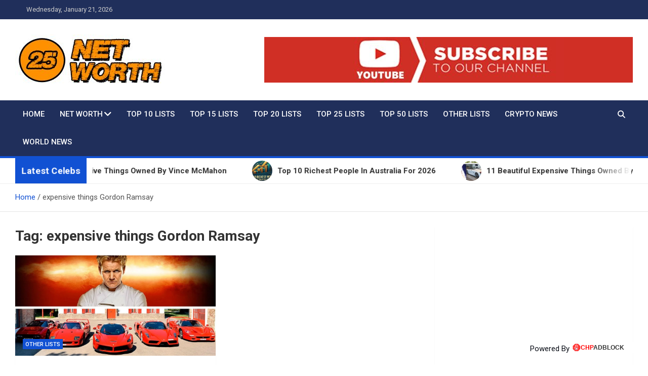

--- FILE ---
content_type: text/html; charset=UTF-8
request_url: https://networth25.com/tag/expensive-things-gordon-ramsay
body_size: 26975
content:
<!doctype html>
<html lang="en-US">
<head>
	<meta charset="UTF-8">
	<meta name="viewport" content="width=device-width, initial-scale=1, shrink-to-fit=no">
	<link rel="profile" href="https://gmpg.org/xfn/11">

	<meta name='robots' content='index, follow, max-image-preview:large, max-snippet:-1, max-video-preview:-1' />
<style> .ostchkratdfnmnneknkbtlpnfrrrnjstboxqvuhmytvwejpexqwbzhqzey{ margin: 0; padding: 0; color: #000; font-size: 13px; line-height: 1.5; } .vlzvwhzsjbisnnqmzdufkzakcddehntkevmvjnuiyzvzgrpmdhqzey{ padding: 8px; text-align: right; } .vlzvwhzsjbisnnqmzdufkzakaxpkymhrmtbsanyxdnjdnjmvhorlowuujzwwrouuxuuknvlztalouwhqzeyhqzey, .vlzvwhzsjbisnnqmzdufkzakcwfrruxusdaowcqwwwennajpqxphuenowvpoaevfmhvbgunytyyqhqzeyhqzey{ cursor: pointer; text-align: center; outline: none !important; display: inline-block; -webkit-tap-highlight-color: rgba(0, 0, 0, 0.12); -webkit-transition: all 0.45s cubic-bezier(0.23, 1, 0.32, 1); -o-transition: all 0.45s cubic-bezier(0.23, 1, 0.32, 1); transition: all 0.45s cubic-bezier(0.23, 1, 0.32, 1); } .vlzvwhzsjbisnnqmzdufkzakaxpkymhrmtbsanyxdnjdnjmvhorlowuujzwwrouuxuuknvlztalouwhqzeyhqzey{ color: #000; width: 100%; } .vlzvwhzsjbisnnqmzdufkzakcwfrruxusdaowcqwwwennajpqxphuenowvpoaevfmhvbgunytyyqhqzeyhqzey{ color: #1e8cbe; } .sfauepitmyrbelynhkxsytxvetirnbirgtnzjxzhyyqzurwluzvkrthqzey.svg{ padding-top: 1rem; } img.sfauepitmyrbelynhkxsytxvetirnbirgtnzjxzhyyqzurwluzvkrthqzey{ width: 100px; padding: 0; margin-bottom:10px; } .aehwuloxdtexpdlbbrpoagthlswxdxcdflkhvrceevzgqmxpczhqzey{ padding: 5px; } .nzzqagfpmtfnbdhvanvmrttmxynhuxzlztlrowtjetbpcmrhrnzazzhqzey{ padding: 10px; padding-top: 0; } .nzzqagfpmtfnbdhvanvmrttmxynhuxzlztlrowtjetbpcmrhrnzazzhqzey a{ font-size: 14px; } .rgqyrtzscyywkvyvncewpwdzbwvblbekcetukormfuznmkwtvfvnrlbhxzxhhzkqufjirnbnakpoawhqzeyhqzey, .rgqyrtzscyywkvyvncewpwdzbwvblbekcetukormfuznmkwtvfvnrlbhxzxhhzkqufjirnbnakpoawhqzeyhqzey:active, .rgqyrtzscyywkvyvncewpwdzbwvblbekcetukormfuznmkwtvfvnrlbhxzxhhzkqufjirnbnakpoawhqzeyhqzey:focus{ background: #fff; border-radius: 50%; height: 35px; width: 35px; padding: 7px; position: absolute; right: -12px; top: -12px; cursor: pointer; outline: none; border: none; box-shadow: none; display: flex; justify-content: center; align-items: center; } .beflbsticurtcgnjvzccuythnweddmfylvaaoxawdjthqdzhqzey{ padding-top: 10px; margin-bottom: 10px; display: flex; justify-content: center; } .mhjodfoscxtvflbnemtbzdnpredbhzxzxytbymyterhvwtwnttdzsauetdxcljlulizogjovphwngvnqhqzeyhqzey{ -webkit-animation-name: fadeInDown; animation-name: fadeInDown; -webkit-animation-duration: 0.3s; animation-duration: 0.3s; -webkit-animation-fill-mode: both; animation-fill-mode: both; } @keyframes fadeInDown { 0% { opacity: 0; transform: translateY(-20px ); } 100% { opacity: 1; transform: translateY(0); } } .sljomxzqmwmiwuxjwurnwmlxaytkazdeumlbkppzdrkzxzitfkyzhqzey:not(.bfnpufdccfbpqfsvcznhvmrfmxnuibvdwuhzjouvgshjsvjqbmgqthqzey), .qrmnvbybquhfvmxjoekseithruhqzjlnmzvyujvkzudlystkuthqzey:not(.bfnpufdccfbpqfsvcznhvmrfmxnuibvdwuhzjouvgshjsvjqbmgqthqzey){ display: none; } .qrmnvbybquhfvmxjoekseithruhqzjlnmzvyujvkzudlystkuthqzey .tnneyvmtyzjhrobufqlhrlqxtfobldselbirmeuhhrrvthqzey .cedmwjxtezmxruzwibfrrqhgoddwsuowovvqwllzvnnynzoyjrzlvxzolwbruslboovnhmefzmqhqzeyhqzey{ padding-top: 1rem; padding-bottom: 0; } .qrmnvbybquhfvmxjoekseithruhqzjlnmzvyujvkzudlystkuthqzey .tnneyvmtyzjhrobufqlhrlqxtfobldselbirmeuhhrrvthqzey .adblock_title, .chpadbpro_wrap_title { margin: 1.3rem 0; } .qrmnvbybquhfvmxjoekseithruhqzjlnmzvyujvkzudlystkuthqzey .tnneyvmtyzjhrobufqlhrlqxtfobldselbirmeuhhrrvthqzey .adblock_subtitle{ padding: 0 1rem; padding-bottom: 1rem; } .bvywbkjsexpbdiroulzkjbioafrlefntffoqwhngdnlkznvfyavbbuhjoqdlmrwmkmzlcahqzeyhqzey{ width: 100%; align-items: center; display: flex; justify-content: space-around; border-top: 1px solid #d6d6d6; border-bottom: 1px solid #d6d6d6; } .bvywbkjsexpbdiroulzkjbioagwyowgvsknuuexhyxpqmqvvjqtuqshrvndrksforzfbfvmahqzeyhqzey+.bvywbkjsexpbdiroulzkjbioagwyowgvsknuuexhyxpqmqvvjqtuqshrvndrksforzfbfvmahqzeyhqzey{ border-left: 1px solid #d6d6d6; } .bvywbkjsexpbdiroulzkjbioafrlefntffoqwhngdnlkznvfyavbbuhjoqdlmrwmkmzlcahqzeyhqzey .bvywbkjsexpbdiroulzkjbioagwyowgvsknuuexhyxpqmqvvjqtuqshrvndrksforzfbfvmahqzeyhqzey{ flex: 1 1 auto; padding: 1rem; } .bvywbkjsexpbdiroulzkjbioagwyowgvsknuuexhyxpqmqvvjqtuqshrvndrksforzfbfvmahqzeyhqzey p{ margin: 0; font-size: 16px; font-weight: bold; text-transform: uppercase; margin-bottom: 0.3rem; } .bvywbkjsexpbdiroulzkjbioafrlefntffoqwhngdnlkznvfyavbbuhjoqdlmrwmkmzlcahqzeyhqzey button, .bvywbkjsexpbdiroulzkjbioafrlefntffoqwhngdnlkznvfyavbbuhjoqdlmrwmkmzlcahqzeyhqzey a{ background: #fff; border: 1px solid #fff; color: #000; text-transform: uppercase; font-weight: bold; cursor: pointer; text-decoration: none; } .qkzscytibglwrvirkjtqwpuafhnxbtywgvylmfjscnfkbvdtnrbaxbnzudukrwzzwwgvvunhucxvbqhqzeyhqzey{ display: flex; justify-content: space-between; padding: 1rem; } .qkzscytibglwrvirkjtqwpuafhnxbtywgvylmfjscnfkbvdtnrbaxbnzudukrwzzwwgvvunhucxvbqhqzeyhqzey a, .qkzscytibglwrvirkjtqwpuafhnxbtywgvylmfjscnfkbvdtnrbaxbnzudukrwzzwwgvvunhucxvbqhqzeyhqzey a:focus{ text-decoration: none; color: #000; font-size: 12px; font-weight: bold; border: none; outline: none; } body .ofs-admin-doc-box .chp_ad_block_pro_admin_preview #chp_ads_blocker-modal { display: block !important; } body .ofs-admin-doc-box .chp_ad_block_pro_admin_preview #chp_ads_blocker-modal { position: inherit; width: 90%; left: 0; box-shadow: none; border: 3px solid #ddd; } #mjmexcrurcdbovhrzukdrnpqynjzamkqkcljpvnhzdyrgzekjiswxmcutpzprbdjvvwvmyzhnqhqzeyhqzey{ border: none; position: absolute; top: -3.5%; right: -1.5%; background: #fff; border-radius: 100%; height: 45px; outline: none; border: none; width: 45px; box-shadow: 0px 6px 18px -5px #fff; z-index: 9990099; display: flex; justify-content: center; align-items: center; text-decoration: none; } #mjmexcrurcdbovhrzukdrnpqynjzamkqkcljpvnhzdyrgzekjiswxmcutpzprbdjvvwvmyzhnqhqzeyhqzey svg{ margin: 0 -1rem; } body #qrmnvbybquhfvmxjoekseithruhqzjlnmzvyujvkzudlystkuthqzey.active{ width: 60%; left: 20%; top: 10%; height: 80vh; } @media only screen and (max-width:800px ) { body #qrmnvbybquhfvmxjoekseithruhqzjlnmzvyujvkzudlystkuthqzey.active{ width: 80%; left: 10%; top: 5%; height: 99vh; } } @media only screen and (max-width:550px ) { body #qrmnvbybquhfvmxjoekseithruhqzjlnmzvyujvkzudlystkuthqzey.active{ width: 100%; left: 0%; top: 0%; height: 99vh; } #mjmexcrurcdbovhrzukdrnpqynjzamkqkcljpvnhzdyrgzekjiswxmcutpzprbdjvvwvmyzhnqhqzeyhqzey{ top: 2%; right: 2%; } } .howToBlock_color { color: #fff !important; } .ofjqmztqjbvnxdldufwtzfwmpowtdtmdtnjnzwgvmynfrzvxjjrpzzaqvuewngynhinnwenbqsahqzeyhqzey, .ofjqmztqjbvnxdldufwtzfwmpowgyxztbtmptbpprkvyvnnrveexnprnkqkrcdpwgzidjfotebqhqzeyhqzey{ border: none; border-radius: 5px; padding: 9px 20px !important; font-size: 12px; color: white !important; margin-top: 0.5rem; transition: 0.3s; border: 2px solid; } .ofjqmztqjbvnxdldufwtzfwmpowtdtmdtnjnzwgvmynfrzvxjjrpzzaqvuewngynhinnwenbqsahqzeyhqzey:hover, .ofjqmztqjbvnxdldufwtzfwmpowgyxztbtmptbpprkvyvnnrveexnprnkqkrcdpwgzidjfotebqhqzeyhqzey:hover{ background: none; box-shadow: none; } .ofjqmztqjbvnxdldufwtzfwmpowtdtmdtnjnzwgvmynfrzvxjjrpzzaqvuewngynhinnwenbqsahqzeyhqzey:hover{ color: #fff !important; } .ofjqmztqjbvnxdldufwtzfwmpowgyxztbtmptbpprkvyvnnrveexnprnkqkrcdpwgzidjfotebqhqzeyhqzey:hover{ color: #888 !important; } .ofjqmztqjbvnxdldufwtzfwmpowtdtmdtnjnzwgvmynfrzvxjjrpzzaqvuewngynhinnwenbqsahqzeyhqzey{ background-color: #fff; box-shadow: 0px 6px 18px -5px #fff; border-color: #fff; } .ofjqmztqjbvnxdldufwtzfwmpowgyxztbtmptbpprkvyvnnrveexnprnkqkrcdpwgzidjfotebqhqzeyhqzey{ background-color: #8a8a8a; box-shadow: 0px 6px 18px -5px #8a8a8a; border-color: #8a8a8a; } body .qrmnvbybquhfvmxjoekseithruhqzjlnmzvyujvkzudlystkuthqzey{ position: fixed; z-index: 9999999999; left: 0; top: 0; width: 100%; height: 100%; overflow: auto; background-color: #000; background-color: rgba(0, 0, 0, 0.7); display: flex; justify-content: center; align-items: center; } .qrmnvbybquhfvmxjoekseithruhqzjlnmzvyujvkzudlystkuthqzey .bfnpufdccfbpqfsvcznhvmrfmxnuibvdwuhzjouvgshjsvjqbmgqthqzey{ display: block; } .qrmnvbybquhfvmxjoekseithruhqzjlnmzvyujvkzudlystkuthqzey .tnneyvmtyzjhrobufqlhrlqxtfobldselbirmeuhhrrvthqzey{ background-color: #fff; margin: auto; padding: 20px; border: none; width: 60%; border-radius: 5%; position: relative; } .rgqyrtzscyywkvyvncewpwdzbunhdkddrzmbtfxegwalramfamdhqzey.theme3{ text-align: center; } .rgqyrtzscyywkvyvncewpwdzbunhdkddrzmbtfxegwalramfamdhqzey *{ color: #000; text-align: center; text-decoration: none; } .rgqyrtzscyywkvyvncewpwdzbunhdkddrzmbtfxegwalramfamdhqzey a{ cursor: pointer; } .rgqyrtzscyywkvyvncewpwdzbunhdkddrzmbtfxegwalramfamdhqzey a:first-child{ margin-right:1rem; } .rgqyrtzscyywkvyvncewpwdzbunhdkddrzmbtfxegwalramfamdhqzey a{ text-decoration: none; } .rgqyrtzscyywkvyvncewpwdzbunhdkddrzmbtfxegwalramfamdhqzey.theme2 a:first-child{ margin-bottom: 0.5rem !important; } .ofjqmztqjbvnxdldufwtzfwmpowmjmdbtmxuqmnvtggcfqmundtthuwhrvkxudgtaufblwdnfdahqzeyhqzey .image-container{ width: 100px; text-align: center; margin-bottom: -20px; } .ofjqmztqjbvnxdldufwtzfwmpowmjmdbtmxuqmnvtggcfqmundtthuwhrvkxudgtaufblwdnfdahqzeyhqzey .image-container .image{ position: relative; } .ofjqmztqjbvnxdldufwtzfwmpowmjmdbtmxuqmnvtggcfqmundtthuwhrvkxudgtaufblwdnfdahqzeyhqzey .image-container .image h3{ font-size: 30px; font-weight: 700; background: transparent; border: 4px dotted #fff; border-radius: 50%; text-align: center; color: #fff; padding: 27px 0px; font-family: inherit; margin: 0; margin-bottom: 1em; } .ofjqmztqjbvnxdldufwtzfwmpowmjmdbtmxuqmnvtggcfqmundtthuwhrvkxudgtaufblwdnfdahqzeyhqzey .image-container .image i.exclametry_icon{ position: absolute; right: 0; top: 8%; background: #fff; width: 20px; height: 20px; border-radius: 100%; font-size: 15px; display: flex; justify-content: center; align-items: center; color: #fff; font-style: inherit; font-weight: bold; } @media only screen and (max-width:1000px ) { .qrmnvbybquhfvmxjoekseithruhqzjlnmzvyujvkzudlystkuthqzey .tnneyvmtyzjhrobufqlhrlqxtfobldselbirmeuhhrrvthqzey{ width: calc(60% + 15%); } } @media only screen and (max-width:800px ) { .qrmnvbybquhfvmxjoekseithruhqzjlnmzvyujvkzudlystkuthqzey .tnneyvmtyzjhrobufqlhrlqxtfobldselbirmeuhhrrvthqzey{ width: calc(60% + 25%); } } @media only screen and (max-width:700px ) { .qrmnvbybquhfvmxjoekseithruhqzjlnmzvyujvkzudlystkuthqzey .tnneyvmtyzjhrobufqlhrlqxtfobldselbirmeuhhrrvthqzey{ width: calc(60% + 35%); } } @media only screen and (max-width:500px ) { .qrmnvbybquhfvmxjoekseithruhqzjlnmzvyujvkzudlystkuthqzey .tnneyvmtyzjhrobufqlhrlqxtfobldselbirmeuhhrrvthqzey{ width: 95%; } } #mjmexcrurcdbovhrzukdrnpqynjzamkqkcljpvnhzdyrgzekjiswxmcutpzprbdjvvwvmyzhnqhqzeyhqzey{ color: #fff !important; } #mnpx nkhnvrtnmjozzdxwwjczvpmqmkrrlfdswrndzrjkuzcnljkyprzlodjmnlpqbkdysgnrzedqghqzeyhqzey{ position:absolute; z-index:-20; bottom:0; } .nlpkmuxcdvogbtjzdgdqdmdzvgyqarxhremzmedrydervnvfemwjvmnrtndlowzomdlyvjqvhnkzahqzeyhqzey{ display: inline-block; height: 40px; padding: 10px 20px; text-align: center; background-color: white; border-radius: 20px; box-sizing: border-box; position: fixed; bottom: 2%; z-index: 9999999; right: 2%; } .ugxszpx otdxvevrthlzhbzamjqcgsvvmrmhpx nhksnjmausfpx auwogtgnxdqmvlbdlfcuhxakrxcwhqzeyhqzey, .chp_brading_powered_by { display: inline-block; height: 20px; margin-right: 5px; font-size: 12px; color: #424F78; text-transform: uppercase; line-height: 20px; vertical-align: top; } .nlpkmuxcdvogbtjzdgdqdmdzzurxummxuvrhcmyawgvvvwnnlidrrszgalbgdqvxjotdbneghqzeyhqzey{ display: inline-block; height: 20px; vertical-align: top; } .nlpkmuxcdvogbtjzdgdqdmdzzurxummxuvrhcmyawgvvvwnnlidrrszgalbgdqvxjotdbneghqzeyhqzey img{ display: block; height: 100%; width: auto; } .nlpkmuxcdvogbtjzdgdqdmdzvgyqarxhremzmedrydervnvfemwjvmnrtndlowzomdlyvjqvhnkzahqzeyhqzey.hide { display: none !important } </style>
	<!-- This site is optimized with the Yoast SEO plugin v26.8 - https://yoast.com/product/yoast-seo-wordpress/ -->
	<title>expensive things Gordon Ramsay Archives - Net Worth 25 - Celebrity Net Worth, Lifestyles And True Crime</title>
	<meta name="description" content="&quot;Explore the world of celebrity net worth and wealth at NetWorth25.com. Unlock valuable insights on personal worth&#039;s, investments, and wealth-building tips." />
	<link rel="canonical" href="https://networth25.com/tag/expensive-things-gordon-ramsay" />
	<meta property="og:locale" content="en_US" />
	<meta property="og:type" content="article" />
	<meta property="og:title" content="expensive things Gordon Ramsay Archives - Net Worth 25 - Celebrity Net Worth, Lifestyles And True Crime" />
	<meta property="og:description" content="&quot;Explore the world of celebrity net worth and wealth at NetWorth25.com. Unlock valuable insights on personal worth&#039;s, investments, and wealth-building tips." />
	<meta property="og:url" content="https://networth25.com/tag/expensive-things-gordon-ramsay" />
	<meta property="og:site_name" content="Net Worth 25 - Celebrity Net Worth, Lifestyles And True Crime" />
	<meta name="twitter:card" content="summary_large_image" />
	<script data-jetpack-boost="ignore" type="application/ld+json" class="yoast-schema-graph">{"@context":"https://schema.org","@graph":[{"@type":"CollectionPage","@id":"https://networth25.com/tag/expensive-things-gordon-ramsay","url":"https://networth25.com/tag/expensive-things-gordon-ramsay","name":"expensive things Gordon Ramsay Archives - Net Worth 25 - Celebrity Net Worth, Lifestyles And True Crime","isPartOf":{"@id":"https://networth25.com/#website"},"primaryImageOfPage":{"@id":"https://networth25.com/tag/expensive-things-gordon-ramsay#primaryimage"},"image":{"@id":"https://networth25.com/tag/expensive-things-gordon-ramsay#primaryimage"},"thumbnailUrl":"https://networth25.com/wp-content/uploads/2023/01/gr.webp","description":"\"Explore the world of celebrity net worth and wealth at NetWorth25.com. Unlock valuable insights on personal worth's, investments, and wealth-building tips.","breadcrumb":{"@id":"https://networth25.com/tag/expensive-things-gordon-ramsay#breadcrumb"},"inLanguage":"en-US"},{"@type":"ImageObject","inLanguage":"en-US","@id":"https://networth25.com/tag/expensive-things-gordon-ramsay#primaryimage","url":"https://networth25.com/wp-content/uploads/2023/01/gr.webp","contentUrl":"https://networth25.com/wp-content/uploads/2023/01/gr.webp","width":1280,"height":720,"caption":"13 Expensive Things Owned By Millionaire Gordon Ramsay"},{"@type":"BreadcrumbList","@id":"https://networth25.com/tag/expensive-things-gordon-ramsay#breadcrumb","itemListElement":[{"@type":"ListItem","position":1,"name":"Home","item":"https://networth25.com/"},{"@type":"ListItem","position":2,"name":"expensive things Gordon Ramsay"}]},{"@type":"WebSite","@id":"https://networth25.com/#website","url":"https://networth25.com/","name":"Net Worth 25","description":"","publisher":{"@id":"https://networth25.com/#organization"},"potentialAction":[{"@type":"SearchAction","target":{"@type":"EntryPoint","urlTemplate":"https://networth25.com/?s={search_term_string}"},"query-input":{"@type":"PropertyValueSpecification","valueRequired":true,"valueName":"search_term_string"}}],"inLanguage":"en-US"},{"@type":"Organization","@id":"https://networth25.com/#organization","name":"Net Worth 25","url":"https://networth25.com/","logo":{"@type":"ImageObject","inLanguage":"en-US","@id":"https://networth25.com/#/schema/logo/image/","url":"https://networth25.com/wp-content/uploads/2023/01/cropped-net-wrth-25-logo-1.jpg","contentUrl":"https://networth25.com/wp-content/uploads/2023/01/cropped-net-wrth-25-logo-1.jpg","width":300,"height":100,"caption":"Net Worth 25"},"image":{"@id":"https://networth25.com/#/schema/logo/image/"}}]}</script>
	<!-- / Yoast SEO plugin. -->


<link rel='dns-prefetch' href='//cdn.canvasjs.com' />
<link rel='dns-prefetch' href='//www.googletagmanager.com' />
<link rel='dns-prefetch' href='//fonts.googleapis.com' />
<link rel="alternate" type="application/rss+xml" title="Net Worth 25 - Celebrity Net Worth, Lifestyles And True Crime &raquo; Feed" href="https://networth25.com/feed" />
<link rel="alternate" type="application/rss+xml" title="Net Worth 25 - Celebrity Net Worth, Lifestyles And True Crime &raquo; Comments Feed" href="https://networth25.com/comments/feed" />
<link rel="alternate" type="application/rss+xml" title="Net Worth 25 - Celebrity Net Worth, Lifestyles And True Crime &raquo; expensive things Gordon Ramsay Tag Feed" href="https://networth25.com/tag/expensive-things-gordon-ramsay/feed" />
		<!-- This site uses the Google Analytics by MonsterInsights plugin v9.11.1 - Using Analytics tracking - https://www.monsterinsights.com/ -->
							
			
							<!-- / Google Analytics by MonsterInsights -->
		<link rel='stylesheet' id='all-css-c5fc08cab35850a73ccaad81257592cf' href='https://networth25.com/wp-content/boost-cache/static/deb8646c7b.min.css' type='text/css' media='all' />
<style id='wp-img-auto-sizes-contain-inline-css'>
img:is([sizes=auto i],[sizes^="auto," i]){contain-intrinsic-size:3000px 1500px}
/*# sourceURL=wp-img-auto-sizes-contain-inline-css */
</style>
<style id='wp-emoji-styles-inline-css'>

	img.wp-smiley, img.emoji {
		display: inline !important;
		border: none !important;
		box-shadow: none !important;
		height: 1em !important;
		width: 1em !important;
		margin: 0 0.07em !important;
		vertical-align: -0.1em !important;
		background: none !important;
		padding: 0 !important;
	}
/*# sourceURL=wp-emoji-styles-inline-css */
</style>
<style id='wp-block-library-inline-css'>
:root{--wp-block-synced-color:#7a00df;--wp-block-synced-color--rgb:122,0,223;--wp-bound-block-color:var(--wp-block-synced-color);--wp-editor-canvas-background:#ddd;--wp-admin-theme-color:#007cba;--wp-admin-theme-color--rgb:0,124,186;--wp-admin-theme-color-darker-10:#006ba1;--wp-admin-theme-color-darker-10--rgb:0,107,160.5;--wp-admin-theme-color-darker-20:#005a87;--wp-admin-theme-color-darker-20--rgb:0,90,135;--wp-admin-border-width-focus:2px}@media (min-resolution:192dpi){:root{--wp-admin-border-width-focus:1.5px}}.wp-element-button{cursor:pointer}:root .has-very-light-gray-background-color{background-color:#eee}:root .has-very-dark-gray-background-color{background-color:#313131}:root .has-very-light-gray-color{color:#eee}:root .has-very-dark-gray-color{color:#313131}:root .has-vivid-green-cyan-to-vivid-cyan-blue-gradient-background{background:linear-gradient(135deg,#00d084,#0693e3)}:root .has-purple-crush-gradient-background{background:linear-gradient(135deg,#34e2e4,#4721fb 50%,#ab1dfe)}:root .has-hazy-dawn-gradient-background{background:linear-gradient(135deg,#faaca8,#dad0ec)}:root .has-subdued-olive-gradient-background{background:linear-gradient(135deg,#fafae1,#67a671)}:root .has-atomic-cream-gradient-background{background:linear-gradient(135deg,#fdd79a,#004a59)}:root .has-nightshade-gradient-background{background:linear-gradient(135deg,#330968,#31cdcf)}:root .has-midnight-gradient-background{background:linear-gradient(135deg,#020381,#2874fc)}:root{--wp--preset--font-size--normal:16px;--wp--preset--font-size--huge:42px}.has-regular-font-size{font-size:1em}.has-larger-font-size{font-size:2.625em}.has-normal-font-size{font-size:var(--wp--preset--font-size--normal)}.has-huge-font-size{font-size:var(--wp--preset--font-size--huge)}.has-text-align-center{text-align:center}.has-text-align-left{text-align:left}.has-text-align-right{text-align:right}.has-fit-text{white-space:nowrap!important}#end-resizable-editor-section{display:none}.aligncenter{clear:both}.items-justified-left{justify-content:flex-start}.items-justified-center{justify-content:center}.items-justified-right{justify-content:flex-end}.items-justified-space-between{justify-content:space-between}.screen-reader-text{border:0;clip-path:inset(50%);height:1px;margin:-1px;overflow:hidden;padding:0;position:absolute;width:1px;word-wrap:normal!important}.screen-reader-text:focus{background-color:#ddd;clip-path:none;color:#444;display:block;font-size:1em;height:auto;left:5px;line-height:normal;padding:15px 23px 14px;text-decoration:none;top:5px;width:auto;z-index:100000}html :where(.has-border-color){border-style:solid}html :where([style*=border-top-color]){border-top-style:solid}html :where([style*=border-right-color]){border-right-style:solid}html :where([style*=border-bottom-color]){border-bottom-style:solid}html :where([style*=border-left-color]){border-left-style:solid}html :where([style*=border-width]){border-style:solid}html :where([style*=border-top-width]){border-top-style:solid}html :where([style*=border-right-width]){border-right-style:solid}html :where([style*=border-bottom-width]){border-bottom-style:solid}html :where([style*=border-left-width]){border-left-style:solid}html :where(img[class*=wp-image-]){height:auto;max-width:100%}:where(figure){margin:0 0 1em}html :where(.is-position-sticky){--wp-admin--admin-bar--position-offset:var(--wp-admin--admin-bar--height,0px)}@media screen and (max-width:600px){html :where(.is-position-sticky){--wp-admin--admin-bar--position-offset:0px}}

/*# sourceURL=wp-block-library-inline-css */
</style><style id='wp-block-heading-inline-css'>
h1:where(.wp-block-heading).has-background,h2:where(.wp-block-heading).has-background,h3:where(.wp-block-heading).has-background,h4:where(.wp-block-heading).has-background,h5:where(.wp-block-heading).has-background,h6:where(.wp-block-heading).has-background{padding:1.25em 2.375em}h1.has-text-align-left[style*=writing-mode]:where([style*=vertical-lr]),h1.has-text-align-right[style*=writing-mode]:where([style*=vertical-rl]),h2.has-text-align-left[style*=writing-mode]:where([style*=vertical-lr]),h2.has-text-align-right[style*=writing-mode]:where([style*=vertical-rl]),h3.has-text-align-left[style*=writing-mode]:where([style*=vertical-lr]),h3.has-text-align-right[style*=writing-mode]:where([style*=vertical-rl]),h4.has-text-align-left[style*=writing-mode]:where([style*=vertical-lr]),h4.has-text-align-right[style*=writing-mode]:where([style*=vertical-rl]),h5.has-text-align-left[style*=writing-mode]:where([style*=vertical-lr]),h5.has-text-align-right[style*=writing-mode]:where([style*=vertical-rl]),h6.has-text-align-left[style*=writing-mode]:where([style*=vertical-lr]),h6.has-text-align-right[style*=writing-mode]:where([style*=vertical-rl]){rotate:180deg}
/*# sourceURL=https://networth25.com/wp-includes/blocks/heading/style.min.css */
</style>
<style id='wp-block-latest-posts-inline-css'>
.wp-block-latest-posts{box-sizing:border-box}.wp-block-latest-posts.alignleft{margin-right:2em}.wp-block-latest-posts.alignright{margin-left:2em}.wp-block-latest-posts.wp-block-latest-posts__list{list-style:none}.wp-block-latest-posts.wp-block-latest-posts__list li{clear:both;overflow-wrap:break-word}.wp-block-latest-posts.is-grid{display:flex;flex-wrap:wrap}.wp-block-latest-posts.is-grid li{margin:0 1.25em 1.25em 0;width:100%}@media (min-width:600px){.wp-block-latest-posts.columns-2 li{width:calc(50% - .625em)}.wp-block-latest-posts.columns-2 li:nth-child(2n){margin-right:0}.wp-block-latest-posts.columns-3 li{width:calc(33.33333% - .83333em)}.wp-block-latest-posts.columns-3 li:nth-child(3n){margin-right:0}.wp-block-latest-posts.columns-4 li{width:calc(25% - .9375em)}.wp-block-latest-posts.columns-4 li:nth-child(4n){margin-right:0}.wp-block-latest-posts.columns-5 li{width:calc(20% - 1em)}.wp-block-latest-posts.columns-5 li:nth-child(5n){margin-right:0}.wp-block-latest-posts.columns-6 li{width:calc(16.66667% - 1.04167em)}.wp-block-latest-posts.columns-6 li:nth-child(6n){margin-right:0}}:root :where(.wp-block-latest-posts.is-grid){padding:0}:root :where(.wp-block-latest-posts.wp-block-latest-posts__list){padding-left:0}.wp-block-latest-posts__post-author,.wp-block-latest-posts__post-date{display:block;font-size:.8125em}.wp-block-latest-posts__post-excerpt,.wp-block-latest-posts__post-full-content{margin-bottom:1em;margin-top:.5em}.wp-block-latest-posts__featured-image a{display:inline-block}.wp-block-latest-posts__featured-image img{height:auto;max-width:100%;width:auto}.wp-block-latest-posts__featured-image.alignleft{float:left;margin-right:1em}.wp-block-latest-posts__featured-image.alignright{float:right;margin-left:1em}.wp-block-latest-posts__featured-image.aligncenter{margin-bottom:1em;text-align:center}
/*# sourceURL=https://networth25.com/wp-includes/blocks/latest-posts/style.min.css */
</style>
<style id='wp-block-media-text-inline-css'>
.wp-block-media-text{box-sizing:border-box;
  /*!rtl:begin:ignore*/direction:ltr;
  /*!rtl:end:ignore*/display:grid;grid-template-columns:50% 1fr;grid-template-rows:auto}.wp-block-media-text.has-media-on-the-right{grid-template-columns:1fr 50%}.wp-block-media-text.is-vertically-aligned-top>.wp-block-media-text__content,.wp-block-media-text.is-vertically-aligned-top>.wp-block-media-text__media{align-self:start}.wp-block-media-text.is-vertically-aligned-center>.wp-block-media-text__content,.wp-block-media-text.is-vertically-aligned-center>.wp-block-media-text__media,.wp-block-media-text>.wp-block-media-text__content,.wp-block-media-text>.wp-block-media-text__media{align-self:center}.wp-block-media-text.is-vertically-aligned-bottom>.wp-block-media-text__content,.wp-block-media-text.is-vertically-aligned-bottom>.wp-block-media-text__media{align-self:end}.wp-block-media-text>.wp-block-media-text__media{
  /*!rtl:begin:ignore*/grid-column:1;grid-row:1;
  /*!rtl:end:ignore*/margin:0}.wp-block-media-text>.wp-block-media-text__content{direction:ltr;
  /*!rtl:begin:ignore*/grid-column:2;grid-row:1;
  /*!rtl:end:ignore*/padding:0 8%;word-break:break-word}.wp-block-media-text.has-media-on-the-right>.wp-block-media-text__media{
  /*!rtl:begin:ignore*/grid-column:2;grid-row:1
  /*!rtl:end:ignore*/}.wp-block-media-text.has-media-on-the-right>.wp-block-media-text__content{
  /*!rtl:begin:ignore*/grid-column:1;grid-row:1
  /*!rtl:end:ignore*/}.wp-block-media-text__media a{display:block}.wp-block-media-text__media img,.wp-block-media-text__media video{height:auto;max-width:unset;vertical-align:middle;width:100%}.wp-block-media-text.is-image-fill>.wp-block-media-text__media{background-size:cover;height:100%;min-height:250px}.wp-block-media-text.is-image-fill>.wp-block-media-text__media>a{display:block;height:100%}.wp-block-media-text.is-image-fill>.wp-block-media-text__media img{height:1px;margin:-1px;overflow:hidden;padding:0;position:absolute;width:1px;clip:rect(0,0,0,0);border:0}.wp-block-media-text.is-image-fill-element>.wp-block-media-text__media{height:100%;min-height:250px}.wp-block-media-text.is-image-fill-element>.wp-block-media-text__media>a{display:block;height:100%}.wp-block-media-text.is-image-fill-element>.wp-block-media-text__media img{height:100%;object-fit:cover;width:100%}@media (max-width:600px){.wp-block-media-text.is-stacked-on-mobile{grid-template-columns:100%!important}.wp-block-media-text.is-stacked-on-mobile>.wp-block-media-text__media{grid-column:1;grid-row:1}.wp-block-media-text.is-stacked-on-mobile>.wp-block-media-text__content{grid-column:1;grid-row:2}}
/*# sourceURL=https://networth25.com/wp-includes/blocks/media-text/style.min.css */
</style>
<style id='wp-block-search-inline-css'>
.wp-block-search__button{margin-left:10px;word-break:normal}.wp-block-search__button.has-icon{line-height:0}.wp-block-search__button svg{height:1.25em;min-height:24px;min-width:24px;width:1.25em;fill:currentColor;vertical-align:text-bottom}:where(.wp-block-search__button){border:1px solid #ccc;padding:6px 10px}.wp-block-search__inside-wrapper{display:flex;flex:auto;flex-wrap:nowrap;max-width:100%}.wp-block-search__label{width:100%}.wp-block-search.wp-block-search__button-only .wp-block-search__button{box-sizing:border-box;display:flex;flex-shrink:0;justify-content:center;margin-left:0;max-width:100%}.wp-block-search.wp-block-search__button-only .wp-block-search__inside-wrapper{min-width:0!important;transition-property:width}.wp-block-search.wp-block-search__button-only .wp-block-search__input{flex-basis:100%;transition-duration:.3s}.wp-block-search.wp-block-search__button-only.wp-block-search__searchfield-hidden,.wp-block-search.wp-block-search__button-only.wp-block-search__searchfield-hidden .wp-block-search__inside-wrapper{overflow:hidden}.wp-block-search.wp-block-search__button-only.wp-block-search__searchfield-hidden .wp-block-search__input{border-left-width:0!important;border-right-width:0!important;flex-basis:0;flex-grow:0;margin:0;min-width:0!important;padding-left:0!important;padding-right:0!important;width:0!important}:where(.wp-block-search__input){appearance:none;border:1px solid #949494;flex-grow:1;font-family:inherit;font-size:inherit;font-style:inherit;font-weight:inherit;letter-spacing:inherit;line-height:inherit;margin-left:0;margin-right:0;min-width:3rem;padding:8px;text-decoration:unset!important;text-transform:inherit}:where(.wp-block-search__button-inside .wp-block-search__inside-wrapper){background-color:#fff;border:1px solid #949494;box-sizing:border-box;padding:4px}:where(.wp-block-search__button-inside .wp-block-search__inside-wrapper) .wp-block-search__input{border:none;border-radius:0;padding:0 4px}:where(.wp-block-search__button-inside .wp-block-search__inside-wrapper) .wp-block-search__input:focus{outline:none}:where(.wp-block-search__button-inside .wp-block-search__inside-wrapper) :where(.wp-block-search__button){padding:4px 8px}.wp-block-search.aligncenter .wp-block-search__inside-wrapper{margin:auto}.wp-block[data-align=right] .wp-block-search.wp-block-search__button-only .wp-block-search__inside-wrapper{float:right}
/*# sourceURL=https://networth25.com/wp-includes/blocks/search/style.min.css */
</style>
<style id='wp-block-embed-inline-css'>
.wp-block-embed.alignleft,.wp-block-embed.alignright,.wp-block[data-align=left]>[data-type="core/embed"],.wp-block[data-align=right]>[data-type="core/embed"]{max-width:360px;width:100%}.wp-block-embed.alignleft .wp-block-embed__wrapper,.wp-block-embed.alignright .wp-block-embed__wrapper,.wp-block[data-align=left]>[data-type="core/embed"] .wp-block-embed__wrapper,.wp-block[data-align=right]>[data-type="core/embed"] .wp-block-embed__wrapper{min-width:280px}.wp-block-cover .wp-block-embed{min-height:240px;min-width:320px}.wp-block-embed{overflow-wrap:break-word}.wp-block-embed :where(figcaption){margin-bottom:1em;margin-top:.5em}.wp-block-embed iframe{max-width:100%}.wp-block-embed__wrapper{position:relative}.wp-embed-responsive .wp-has-aspect-ratio .wp-block-embed__wrapper:before{content:"";display:block;padding-top:50%}.wp-embed-responsive .wp-has-aspect-ratio iframe{bottom:0;height:100%;left:0;position:absolute;right:0;top:0;width:100%}.wp-embed-responsive .wp-embed-aspect-21-9 .wp-block-embed__wrapper:before{padding-top:42.85%}.wp-embed-responsive .wp-embed-aspect-18-9 .wp-block-embed__wrapper:before{padding-top:50%}.wp-embed-responsive .wp-embed-aspect-16-9 .wp-block-embed__wrapper:before{padding-top:56.25%}.wp-embed-responsive .wp-embed-aspect-4-3 .wp-block-embed__wrapper:before{padding-top:75%}.wp-embed-responsive .wp-embed-aspect-1-1 .wp-block-embed__wrapper:before{padding-top:100%}.wp-embed-responsive .wp-embed-aspect-9-16 .wp-block-embed__wrapper:before{padding-top:177.77%}.wp-embed-responsive .wp-embed-aspect-1-2 .wp-block-embed__wrapper:before{padding-top:200%}
/*# sourceURL=https://networth25.com/wp-includes/blocks/embed/style.min.css */
</style>
<style id='wp-block-group-inline-css'>
.wp-block-group{box-sizing:border-box}:where(.wp-block-group.wp-block-group-is-layout-constrained){position:relative}
/*# sourceURL=https://networth25.com/wp-includes/blocks/group/style.min.css */
</style>
<style id='wp-block-paragraph-inline-css'>
.is-small-text{font-size:.875em}.is-regular-text{font-size:1em}.is-large-text{font-size:2.25em}.is-larger-text{font-size:3em}.has-drop-cap:not(:focus):first-letter{float:left;font-size:8.4em;font-style:normal;font-weight:100;line-height:.68;margin:.05em .1em 0 0;text-transform:uppercase}body.rtl .has-drop-cap:not(:focus):first-letter{float:none;margin-left:.1em}p.has-drop-cap.has-background{overflow:hidden}:root :where(p.has-background){padding:1.25em 2.375em}:where(p.has-text-color:not(.has-link-color)) a{color:inherit}p.has-text-align-left[style*="writing-mode:vertical-lr"],p.has-text-align-right[style*="writing-mode:vertical-rl"]{rotate:180deg}
/*# sourceURL=https://networth25.com/wp-includes/blocks/paragraph/style.min.css */
</style>
<style id='global-styles-inline-css'>
:root{--wp--preset--aspect-ratio--square: 1;--wp--preset--aspect-ratio--4-3: 4/3;--wp--preset--aspect-ratio--3-4: 3/4;--wp--preset--aspect-ratio--3-2: 3/2;--wp--preset--aspect-ratio--2-3: 2/3;--wp--preset--aspect-ratio--16-9: 16/9;--wp--preset--aspect-ratio--9-16: 9/16;--wp--preset--color--black: #000000;--wp--preset--color--cyan-bluish-gray: #abb8c3;--wp--preset--color--white: #ffffff;--wp--preset--color--pale-pink: #f78da7;--wp--preset--color--vivid-red: #cf2e2e;--wp--preset--color--luminous-vivid-orange: #ff6900;--wp--preset--color--luminous-vivid-amber: #fcb900;--wp--preset--color--light-green-cyan: #7bdcb5;--wp--preset--color--vivid-green-cyan: #00d084;--wp--preset--color--pale-cyan-blue: #8ed1fc;--wp--preset--color--vivid-cyan-blue: #0693e3;--wp--preset--color--vivid-purple: #9b51e0;--wp--preset--gradient--vivid-cyan-blue-to-vivid-purple: linear-gradient(135deg,rgb(6,147,227) 0%,rgb(155,81,224) 100%);--wp--preset--gradient--light-green-cyan-to-vivid-green-cyan: linear-gradient(135deg,rgb(122,220,180) 0%,rgb(0,208,130) 100%);--wp--preset--gradient--luminous-vivid-amber-to-luminous-vivid-orange: linear-gradient(135deg,rgb(252,185,0) 0%,rgb(255,105,0) 100%);--wp--preset--gradient--luminous-vivid-orange-to-vivid-red: linear-gradient(135deg,rgb(255,105,0) 0%,rgb(207,46,46) 100%);--wp--preset--gradient--very-light-gray-to-cyan-bluish-gray: linear-gradient(135deg,rgb(238,238,238) 0%,rgb(169,184,195) 100%);--wp--preset--gradient--cool-to-warm-spectrum: linear-gradient(135deg,rgb(74,234,220) 0%,rgb(151,120,209) 20%,rgb(207,42,186) 40%,rgb(238,44,130) 60%,rgb(251,105,98) 80%,rgb(254,248,76) 100%);--wp--preset--gradient--blush-light-purple: linear-gradient(135deg,rgb(255,206,236) 0%,rgb(152,150,240) 100%);--wp--preset--gradient--blush-bordeaux: linear-gradient(135deg,rgb(254,205,165) 0%,rgb(254,45,45) 50%,rgb(107,0,62) 100%);--wp--preset--gradient--luminous-dusk: linear-gradient(135deg,rgb(255,203,112) 0%,rgb(199,81,192) 50%,rgb(65,88,208) 100%);--wp--preset--gradient--pale-ocean: linear-gradient(135deg,rgb(255,245,203) 0%,rgb(182,227,212) 50%,rgb(51,167,181) 100%);--wp--preset--gradient--electric-grass: linear-gradient(135deg,rgb(202,248,128) 0%,rgb(113,206,126) 100%);--wp--preset--gradient--midnight: linear-gradient(135deg,rgb(2,3,129) 0%,rgb(40,116,252) 100%);--wp--preset--font-size--small: 13px;--wp--preset--font-size--medium: 20px;--wp--preset--font-size--large: 36px;--wp--preset--font-size--x-large: 42px;--wp--preset--spacing--20: 0.44rem;--wp--preset--spacing--30: 0.67rem;--wp--preset--spacing--40: 1rem;--wp--preset--spacing--50: 1.5rem;--wp--preset--spacing--60: 2.25rem;--wp--preset--spacing--70: 3.38rem;--wp--preset--spacing--80: 5.06rem;--wp--preset--shadow--natural: 6px 6px 9px rgba(0, 0, 0, 0.2);--wp--preset--shadow--deep: 12px 12px 50px rgba(0, 0, 0, 0.4);--wp--preset--shadow--sharp: 6px 6px 0px rgba(0, 0, 0, 0.2);--wp--preset--shadow--outlined: 6px 6px 0px -3px rgb(255, 255, 255), 6px 6px rgb(0, 0, 0);--wp--preset--shadow--crisp: 6px 6px 0px rgb(0, 0, 0);}:where(.is-layout-flex){gap: 0.5em;}:where(.is-layout-grid){gap: 0.5em;}body .is-layout-flex{display: flex;}.is-layout-flex{flex-wrap: wrap;align-items: center;}.is-layout-flex > :is(*, div){margin: 0;}body .is-layout-grid{display: grid;}.is-layout-grid > :is(*, div){margin: 0;}:where(.wp-block-columns.is-layout-flex){gap: 2em;}:where(.wp-block-columns.is-layout-grid){gap: 2em;}:where(.wp-block-post-template.is-layout-flex){gap: 1.25em;}:where(.wp-block-post-template.is-layout-grid){gap: 1.25em;}.has-black-color{color: var(--wp--preset--color--black) !important;}.has-cyan-bluish-gray-color{color: var(--wp--preset--color--cyan-bluish-gray) !important;}.has-white-color{color: var(--wp--preset--color--white) !important;}.has-pale-pink-color{color: var(--wp--preset--color--pale-pink) !important;}.has-vivid-red-color{color: var(--wp--preset--color--vivid-red) !important;}.has-luminous-vivid-orange-color{color: var(--wp--preset--color--luminous-vivid-orange) !important;}.has-luminous-vivid-amber-color{color: var(--wp--preset--color--luminous-vivid-amber) !important;}.has-light-green-cyan-color{color: var(--wp--preset--color--light-green-cyan) !important;}.has-vivid-green-cyan-color{color: var(--wp--preset--color--vivid-green-cyan) !important;}.has-pale-cyan-blue-color{color: var(--wp--preset--color--pale-cyan-blue) !important;}.has-vivid-cyan-blue-color{color: var(--wp--preset--color--vivid-cyan-blue) !important;}.has-vivid-purple-color{color: var(--wp--preset--color--vivid-purple) !important;}.has-black-background-color{background-color: var(--wp--preset--color--black) !important;}.has-cyan-bluish-gray-background-color{background-color: var(--wp--preset--color--cyan-bluish-gray) !important;}.has-white-background-color{background-color: var(--wp--preset--color--white) !important;}.has-pale-pink-background-color{background-color: var(--wp--preset--color--pale-pink) !important;}.has-vivid-red-background-color{background-color: var(--wp--preset--color--vivid-red) !important;}.has-luminous-vivid-orange-background-color{background-color: var(--wp--preset--color--luminous-vivid-orange) !important;}.has-luminous-vivid-amber-background-color{background-color: var(--wp--preset--color--luminous-vivid-amber) !important;}.has-light-green-cyan-background-color{background-color: var(--wp--preset--color--light-green-cyan) !important;}.has-vivid-green-cyan-background-color{background-color: var(--wp--preset--color--vivid-green-cyan) !important;}.has-pale-cyan-blue-background-color{background-color: var(--wp--preset--color--pale-cyan-blue) !important;}.has-vivid-cyan-blue-background-color{background-color: var(--wp--preset--color--vivid-cyan-blue) !important;}.has-vivid-purple-background-color{background-color: var(--wp--preset--color--vivid-purple) !important;}.has-black-border-color{border-color: var(--wp--preset--color--black) !important;}.has-cyan-bluish-gray-border-color{border-color: var(--wp--preset--color--cyan-bluish-gray) !important;}.has-white-border-color{border-color: var(--wp--preset--color--white) !important;}.has-pale-pink-border-color{border-color: var(--wp--preset--color--pale-pink) !important;}.has-vivid-red-border-color{border-color: var(--wp--preset--color--vivid-red) !important;}.has-luminous-vivid-orange-border-color{border-color: var(--wp--preset--color--luminous-vivid-orange) !important;}.has-luminous-vivid-amber-border-color{border-color: var(--wp--preset--color--luminous-vivid-amber) !important;}.has-light-green-cyan-border-color{border-color: var(--wp--preset--color--light-green-cyan) !important;}.has-vivid-green-cyan-border-color{border-color: var(--wp--preset--color--vivid-green-cyan) !important;}.has-pale-cyan-blue-border-color{border-color: var(--wp--preset--color--pale-cyan-blue) !important;}.has-vivid-cyan-blue-border-color{border-color: var(--wp--preset--color--vivid-cyan-blue) !important;}.has-vivid-purple-border-color{border-color: var(--wp--preset--color--vivid-purple) !important;}.has-vivid-cyan-blue-to-vivid-purple-gradient-background{background: var(--wp--preset--gradient--vivid-cyan-blue-to-vivid-purple) !important;}.has-light-green-cyan-to-vivid-green-cyan-gradient-background{background: var(--wp--preset--gradient--light-green-cyan-to-vivid-green-cyan) !important;}.has-luminous-vivid-amber-to-luminous-vivid-orange-gradient-background{background: var(--wp--preset--gradient--luminous-vivid-amber-to-luminous-vivid-orange) !important;}.has-luminous-vivid-orange-to-vivid-red-gradient-background{background: var(--wp--preset--gradient--luminous-vivid-orange-to-vivid-red) !important;}.has-very-light-gray-to-cyan-bluish-gray-gradient-background{background: var(--wp--preset--gradient--very-light-gray-to-cyan-bluish-gray) !important;}.has-cool-to-warm-spectrum-gradient-background{background: var(--wp--preset--gradient--cool-to-warm-spectrum) !important;}.has-blush-light-purple-gradient-background{background: var(--wp--preset--gradient--blush-light-purple) !important;}.has-blush-bordeaux-gradient-background{background: var(--wp--preset--gradient--blush-bordeaux) !important;}.has-luminous-dusk-gradient-background{background: var(--wp--preset--gradient--luminous-dusk) !important;}.has-pale-ocean-gradient-background{background: var(--wp--preset--gradient--pale-ocean) !important;}.has-electric-grass-gradient-background{background: var(--wp--preset--gradient--electric-grass) !important;}.has-midnight-gradient-background{background: var(--wp--preset--gradient--midnight) !important;}.has-small-font-size{font-size: var(--wp--preset--font-size--small) !important;}.has-medium-font-size{font-size: var(--wp--preset--font-size--medium) !important;}.has-large-font-size{font-size: var(--wp--preset--font-size--large) !important;}.has-x-large-font-size{font-size: var(--wp--preset--font-size--x-large) !important;}
/*# sourceURL=global-styles-inline-css */
</style>

<style id='classic-theme-styles-inline-css'>
/*! This file is auto-generated */
.wp-block-button__link{color:#fff;background-color:#32373c;border-radius:9999px;box-shadow:none;text-decoration:none;padding:calc(.667em + 2px) calc(1.333em + 2px);font-size:1.125em}.wp-block-file__button{background:#32373c;color:#fff;text-decoration:none}
/*# sourceURL=/wp-includes/css/classic-themes.min.css */
</style>
<link rel='stylesheet' id='dashicons-css' href='https://networth25.com/wp-includes/css/dashicons.min.css?ver=6.9' media='all' />
<link rel='stylesheet' id='admin-bar-css' href='https://networth25.com/wp-includes/css/admin-bar.min.css?ver=6.9' media='all' />
<style id='admin-bar-inline-css'>

    .canvasjs-chart-credit{
        display: none !important;
    }
    #vtrtsFreeChart canvas {
    border-radius: 6px;
}

.vtrts-free-adminbar-weekly-title {
    font-weight: bold;
    font-size: 14px;
    color: #fff;
    margin-bottom: 6px;
}

        #wpadminbar #wp-admin-bar-vtrts_free_top_button .ab-icon:before {
            content: "\f185";
            color: #1DAE22;
            top: 3px;
        }
    #wp-admin-bar-vtrts_pro_top_button .ab-item {
        min-width: 180px;
    }
    .vtrts-free-adminbar-dropdown {
        min-width: 420px ;
        padding: 18px 18px 12px 18px;
        background: #23282d;
        color: #fff;
        border-radius: 8px;
        box-shadow: 0 4px 24px rgba(0,0,0,0.15);
        margin-top: 10px;
    }
    .vtrts-free-adminbar-grid {
        display: grid;
        grid-template-columns: 1fr 1fr;
        gap: 18px 18px; /* row-gap column-gap */
        margin-bottom: 18px;
    }
    .vtrts-free-adminbar-card {
        background: #2c3338;
        border-radius: 8px;
        padding: 18px 18px 12px 18px;
        box-shadow: 0 2px 8px rgba(0,0,0,0.07);
        display: flex;
        flex-direction: column;
        align-items: flex-start;
    }
    /* Extra margin for the right column */
    .vtrts-free-adminbar-card:nth-child(2),
    .vtrts-free-adminbar-card:nth-child(4) {
        margin-left: 10px !important;
        padding-left: 10px !important;
                padding-top: 6px !important;

        margin-right: 10px !important;
        padding-right : 10px !important;
        margin-top: 10px !important;
    }
    .vtrts-free-adminbar-card:nth-child(1),
    .vtrts-free-adminbar-card:nth-child(3) {
        margin-left: 10px !important;
        padding-left: 10px !important;
                padding-top: 6px !important;

        margin-top: 10px !important;
                padding-right : 10px !important;

    }
    /* Extra margin for the bottom row */
    .vtrts-free-adminbar-card:nth-child(3),
    .vtrts-free-adminbar-card:nth-child(4) {
        margin-top: 6px !important;
        padding-top: 6px !important;
        margin-top: 10px !important;
    }
    .vtrts-free-adminbar-card-title {
        font-size: 14px;
        font-weight: 800;
        margin-bottom: 6px;
        color: #fff;
    }
    .vtrts-free-adminbar-card-value {
        font-size: 22px;
        font-weight: bold;
        color: #1DAE22;
        margin-bottom: 4px;
    }
    .vtrts-free-adminbar-card-sub {
        font-size: 12px;
        color: #aaa;
    }
    .vtrts-free-adminbar-btn-wrap {
        text-align: center;
        margin-top: 8px;
    }

    #wp-admin-bar-vtrts_free_top_button .ab-item{
    min-width: 80px !important;
        padding: 0px !important;
    .vtrts-free-adminbar-btn {
        display: inline-block;
        background: #1DAE22;
        color: #fff !important;
        font-weight: bold;
        padding: 8px 28px;
        border-radius: 6px;
        text-decoration: none;
        font-size: 15px;
        transition: background 0.2s;
        margin-top: 8px;
    }
    .vtrts-free-adminbar-btn:hover {
        background: #15991b;
        color: #fff !important;
    }

    .vtrts-free-adminbar-dropdown-wrap { min-width: 0; padding: 0; }
    #wpadminbar #wp-admin-bar-vtrts_free_top_button .vtrts-free-adminbar-dropdown { display: none; position: absolute; left: 0; top: 100%; z-index: 99999; }
    #wpadminbar #wp-admin-bar-vtrts_free_top_button:hover .vtrts-free-adminbar-dropdown { display: block; }
    
        .ab-empty-item #wp-admin-bar-vtrts_free_top_button-default .ab-empty-item{
    height:0px !important;
    padding :0px !important;
     }
            #wpadminbar .quicklinks .ab-empty-item{
        padding:0px !important;
    }
    .vtrts-free-adminbar-dropdown {
    min-width: 420px;
    padding: 18px 18px 12px 18px;
    background: #23282d;
    color: #fff;
    border-radius: 12px; /* more rounded */
    box-shadow: 0 8px 32px rgba(0,0,0,0.25); /* deeper shadow */
    margin-top: 10px;
}

.vtrts-free-adminbar-btn-wrap {
    text-align: center;
    margin-top: 18px; /* more space above */
}

.vtrts-free-adminbar-btn {
    display: inline-block;
    background: #1DAE22;
    color: #fff !important;
    font-weight: bold;
    padding: 5px 22px;
    border-radius: 8px;
    text-decoration: none;
    font-size: 17px;
    transition: background 0.2s, box-shadow 0.2s;
    margin-top: 8px;
    box-shadow: 0 2px 8px rgba(29,174,34,0.15);
    text-align: center;
    line-height: 1.6;
    
}
.vtrts-free-adminbar-btn:hover {
    background: #15991b;
    color: #fff !important;
    box-shadow: 0 4px 16px rgba(29,174,34,0.25);
}
    


/*# sourceURL=admin-bar-inline-css */
</style>
<link rel='stylesheet' id='magazinenp-google-fonts-css' href='//fonts.googleapis.com/css?family=Roboto%3A100%2C300%2C300i%2C400%2C400i%2C500%2C500i%2C700%2C700i&#038;ver=6.9' media='all' />





<!-- Google tag (gtag.js) snippet added by Site Kit -->
<!-- Google Analytics snippet added by Site Kit -->


<link rel="https://api.w.org/" href="https://networth25.com/wp-json/" /><link rel="alternate" title="JSON" type="application/json" href="https://networth25.com/wp-json/wp/v2/tags/147" /><link rel="EditURI" type="application/rsd+xml" title="RSD" href="https://networth25.com/xmlrpc.php?rsd" />
<meta name="generator" content="WordPress 6.9" />
<!-- Advance Canonical URL (Basic) --><link rel="canonical" href="https://networth25.com/tag/expensive-things-gordon-ramsay"><!-- Advance Canonical URL --><!-- auto ad code generated by Easy Google AdSense plugin v1.0.13 --><!-- Easy Google AdSense plugin --><meta name="generator" content="Site Kit by Google 1.168.0" />
        <style class="magazinenp-dynamic-css">

            .mnp-category-item.mnp-cat-13{background-color:#dd3333!important}.mnp-category-item.mnp-cat-13:hover{background-color:#ab0101!important}.mnp-category-item.mnp-cat-35{background-color:#19b749!important}.mnp-category-item.mnp-cat-35:hover{background-color:#008517!important}.mnp-category-item.mnp-cat-44{background-color:#81d742!important}.mnp-category-item.mnp-cat-44:hover{background-color:#4fa510!important}.mnp-category-item.mnp-cat-21{background-color:#1e73be!important}.mnp-category-item.mnp-cat-21:hover{background-color:#00418c!important}
        </style>

        		<style>
						.site-title,
			.site-description {
				position: absolute;
				clip: rect(1px, 1px, 1px, 1px);
			}

					</style>
		<style id="custom-background-css">
body.custom-background { background-color: #ffffff; }
</style>
	<link rel="icon" href="https://networth25.com/wp-content/uploads/2023/01/cropped-cropped-net-wrth-25-logo-32x32.jpg" sizes="32x32" />
<link rel="icon" href="https://networth25.com/wp-content/uploads/2023/01/cropped-cropped-net-wrth-25-logo-192x192.jpg" sizes="192x192" />
<link rel="apple-touch-icon" href="https://networth25.com/wp-content/uploads/2023/01/cropped-cropped-net-wrth-25-logo-180x180.jpg" />
<meta name="msapplication-TileImage" content="https://networth25.com/wp-content/uploads/2023/01/cropped-cropped-net-wrth-25-logo-270x270.jpg" />
<noscript><style id="rocket-lazyload-nojs-css">.rll-youtube-player, [data-lazy-src]{display:none !important;}</style></noscript></head>

<body class="archive tag tag-expensive-things-gordon-ramsay tag-147 custom-background wp-custom-logo wp-theme-magazinenp theme-body title-style4 magazinenp-image-hover-effect-theme_default right full_width_content_layout hfeed">


<div id="page" class="site">
	<a class="skip-link screen-reader-text" href="#content">Skip to content</a>
	<header id="masthead" class="site-header">
		<div class="mnp-top-header">
    <div class="container">
        <div class="row gutter-10">
                            <div class="col col-sm mnp-date-section">
                    <div class="date">
                        <ul>
                            <li>
                                <i class="mnp-icon fa fa-clock"></i>&nbsp;&nbsp;Wednesday, January 21, 2026                            </li>
                        </ul>
                    </div>
                </div>
            
                            <div class="col-auto mnp-social-profiles official">
                    
		<ul class="clearfix">
								<li><a target="_blank" href="https://www.facebook.com/Videllopro/" class="fab fa-facebook-f" data-wpel-link="external" rel="external noopener noreferrer"></a></li>
									<li><a target="_blank" href="https://twitter.com/vidello" class="fab fa-x" data-wpel-link="external" rel="external noopener noreferrer"></a></li>
									<li><a target="_blank" href="https://www.instagram.com/vidello/" class="fab fa-instagram" data-wpel-link="external" rel="external noopener noreferrer"></a></li>
									<li><a target="_blank" href="https://www.youtube.com/channel/UCwMaWqZ6SdDpTaYOW0huELw" class="fab fa-youtube" data-wpel-link="external" rel="external noopener noreferrer"></a></li>
						</ul>
	                </div>
                    </div>
    </div>
</div><div class="mnp-mid-header" >
    <div class="container">
        <div class="row align-items-center">
            <div class="col-lg-4 mnp-branding-wrap">
                <div class="site-branding navbar-brand">
                    <a href="https://networth25.com/" class="custom-logo-link" rel="home" data-wpel-link="internal"><img width="300" height="100" src="data:image/svg+xml,%3Csvg%20xmlns='http://www.w3.org/2000/svg'%20viewBox='0%200%20300%20100'%3E%3C/svg%3E" class="custom-logo" alt="celebrity net worth and billionaire lifestyles" decoding="async" data-lazy-src="https://networth25.com/wp-content/uploads/2023/01/cropped-net-wrth-25-logo-1.jpg" /><noscript><img width="300" height="100" src="https://networth25.com/wp-content/uploads/2023/01/cropped-net-wrth-25-logo-1.jpg" class="custom-logo" alt="celebrity net worth and billionaire lifestyles" decoding="async" /></noscript></a>                        <h2 class="site-title"><a href="https://networth25.com/" rel="home" data-wpel-link="internal">Net Worth 25 &#8211; Celebrity Net Worth, Lifestyles And True Crime</a></h2>
                                    </div>
            </div>
                            <div class="col-lg-8 navbar-ad-section">
                                        <a href="https://www.youtube.com/channel/UCwMaWqZ6SdDpTaYOW0huELw/" class="magazinenp-ad-728-90" target="_blank" data-wpel-link="external" rel="external noopener noreferrer">
                                                <img class="img-fluid"
                             src="data:image/svg+xml,%3Csvg%20xmlns='http://www.w3.org/2000/svg'%20viewBox='0%200%200%200'%3E%3C/svg%3E"
                             alt="Banner Add" data-lazy-src="https://networth25.com/wp-content/uploads/2023/04/cropped-YTB.jpg"><noscript><img class="img-fluid"
                             src="https://networth25.com/wp-content/uploads/2023/04/cropped-YTB.jpg"
                             alt="Banner Add"></noscript>
                                            </a>
                                </div>
                    </div>
    </div>
</div>
<nav class="mnp-bottom-header navbar navbar-expand-lg d-block mnp-sticky">
	<div class="navigation-bar">
		<div class="navigation-bar-top">
			<div class="container">
				
				<button class="navbar-toggler menu-toggle collapsed" type="button" data-bs-toggle="collapse"
						data-bs-target="#navbarCollapse" aria-controls="navbarCollapse" aria-expanded="false"
						aria-label="Toggle navigation"></button>
									<button class="search-toggle"></button>
							</div>

			<div class="search-bar">
				<div class="container">
					<div id="magazinenp-search-block" class="search-block off">
						<form action="https://networth25.com/" method="get" class="search-form">
	<label class="assistive-text"> Search </label>
	<div class="input-group">
		<input type="search" value="" placeholder="Search" class="form-control s" name="s">
		<div class="input-group-prepend">
			<button class="btn btn-theme">Search</button>
		</div>
	</div>
</form>
					</div>
				</div>
			</div>
		</div>
		<div class="navbar-main">
			<div class="container">
								<div class="collapse navbar-collapse" id="navbarCollapse">
					<div id="site-navigation"
						 class="main-navigation nav-uppercase"
						 role="navigation">
						<ul class="nav-menu navbar-nav d-lg-block"><li id="menu-item-47" class="menu-item menu-item-type-custom menu-item-object-custom menu-item-home menu-item-47"><a href="http://networth25.com/" data-wpel-link="internal">Home</a></li>
<li id="menu-item-53" class="menu-item menu-item-type-taxonomy menu-item-object-category menu-item-has-children menu-item-53"><a href="https://networth25.com/category/celebrity-net-worth-featured" data-wpel-link="internal">Net Worth</a>
<ul class="sub-menu">
	<li id="menu-item-54" class="menu-item menu-item-type-taxonomy menu-item-object-category menu-item-54"><a href="https://networth25.com/category/richest-actors-net-worth" data-wpel-link="internal">Richest Actors</a></li>
	<li id="menu-item-55" class="menu-item menu-item-type-taxonomy menu-item-object-category menu-item-55"><a href="https://networth25.com/category/richest-actresses-net-worth" data-wpel-link="internal">Richest Actresses</a></li>
	<li id="menu-item-151" class="menu-item menu-item-type-taxonomy menu-item-object-category menu-item-151"><a href="https://networth25.com/category/richest-businessmen-women-net-worth" data-wpel-link="internal">Richest Businessmen &amp; Women</a></li>
	<li id="menu-item-60" class="menu-item menu-item-type-taxonomy menu-item-object-category menu-item-60"><a href="https://networth25.com/category/richest-golfers-net-worth" data-wpel-link="internal">Richest Golfers</a></li>
	<li id="menu-item-152" class="menu-item menu-item-type-taxonomy menu-item-object-category menu-item-152"><a href="https://networth25.com/category/richest-influencers-net-worth" data-wpel-link="internal">Richest Influencers</a></li>
	<li id="menu-item-858" class="menu-item menu-item-type-taxonomy menu-item-object-category menu-item-858"><a href="https://networth25.com/category/richest-crypto-investors-net-worth" data-wpel-link="internal">Richest Crypto Investors</a></li>
	<li id="menu-item-2032" class="menu-item menu-item-type-taxonomy menu-item-object-category menu-item-2032"><a href="https://networth25.com/category/richest-tv-personalities-net-worth" data-wpel-link="internal">Richest TV Personalities</a></li>
	<li id="menu-item-2987" class="menu-item menu-item-type-taxonomy menu-item-object-category menu-item-2987"><a href="https://networth25.com/category/royal-family-net-worth-lifestyle-wealth-age-bio" data-wpel-link="internal">Richest Royal Family</a></li>
	<li id="menu-item-2033" class="menu-item menu-item-type-taxonomy menu-item-object-category menu-item-2033"><a href="https://networth25.com/category/world-leaders-politicians-net-worth" data-wpel-link="internal">World Leaders &amp; Politicians</a></li>
	<li id="menu-item-4509" class="menu-item menu-item-type-taxonomy menu-item-object-category menu-item-4509"><a href="https://networth25.com/category/ricnest-singers-net-worth" data-wpel-link="internal">Richest Singers</a></li>
</ul>
</li>
<li id="menu-item-61" class="menu-item menu-item-type-taxonomy menu-item-object-category menu-item-61"><a href="https://networth25.com/category/top-10-lists" data-wpel-link="internal">Top 10 Lists</a></li>
<li id="menu-item-62" class="menu-item menu-item-type-taxonomy menu-item-object-category menu-item-62"><a href="https://networth25.com/category/top-15-lists-net-worth" data-wpel-link="internal">Top 15 Lists</a></li>
<li id="menu-item-63" class="menu-item menu-item-type-taxonomy menu-item-object-category menu-item-63"><a href="https://networth25.com/category/top-20-lists-net-worth" data-wpel-link="internal">Top 20 Lists</a></li>
<li id="menu-item-73" class="menu-item menu-item-type-taxonomy menu-item-object-category menu-item-73"><a href="https://networth25.com/category/top-25-lists-net-worth" data-wpel-link="internal">Top 25 Lists</a></li>
<li id="menu-item-75" class="menu-item menu-item-type-taxonomy menu-item-object-category menu-item-75"><a href="https://networth25.com/category/top-50-lists-net-worth" data-wpel-link="internal">Top 50 Lists</a></li>
<li id="menu-item-76" class="menu-item menu-item-type-taxonomy menu-item-object-category menu-item-76"><a href="https://networth25.com/category/other-lists" data-wpel-link="internal">Other Lists</a></li>
<li id="menu-item-303" class="menu-item menu-item-type-taxonomy menu-item-object-category menu-item-303"><a href="https://networth25.com/category/crypto-news-articles" data-wpel-link="internal">Crypto News</a></li>
<li id="menu-item-414" class="menu-item menu-item-type-taxonomy menu-item-object-category menu-item-414"><a href="https://networth25.com/category/world-news" data-wpel-link="internal">World News</a></li>
</ul>					</div>
				</div>
									<div class="nav-search">
						<button class="search-toggle"></button>
					</div>
							</div>
		</div>
	</div>

</nav>

	<div class="mnp-news-ticker default">
		<div class="container">
			<div class="row mnp-news-ticker-box clearfix">
				<div class="col-sm-auto">
					<div class="mnp-news-ticker-label">
						<div class="mnp-news-ticker-label-wrap">
                            <span class="ticker-label animate">
										Latest Celebs							</span>
						</div>
					</div>
				</div>
				<div class="col-12 col-sm mnp-ticker-posts">
					<div class="row align-items-center">
						<div class="col">
							<div class="mnp-news-ticker-slide">
								<div class="mnp-ticker-item"><a class="mnp-ticker-link" href="https://networth25.com/beautiful-expensive-things-owned-vince-mcmahon" data-wpel-link="internal"><span data-bg="https://networth25.com/wp-content/uploads/2026/01/12-Beautiful-Expensive-Things-Owned-By-Vince-McMahon.jpg" class="ticker-image circle rocket-lazyload" style=""></span><span class="news-ticker-title">12 Beautiful Expensive Things Owned By Vince McMahon</span></a></div><div class="mnp-ticker-item"><a class="mnp-ticker-link" href="https://networth25.com/top-10-richest-people-in-australia-for-2026" data-wpel-link="internal"><span data-bg="https://networth25.com/wp-content/uploads/2026/01/Top-10-Richest-People-In-Australia-For-2026-e1767963748172.jpg" class="ticker-image circle rocket-lazyload" style=""></span><span class="news-ticker-title">Top 10 Richest People In Australia For 2026</span></a></div><div class="mnp-ticker-item"><a class="mnp-ticker-link" href="https://networth25.com/beautiful-expensive-things-owned-taylor-swift" data-wpel-link="internal"><span data-bg="https://networth25.com/wp-content/uploads/2026/01/taylor-swift-expensive-things-vidello-productions.webp" class="ticker-image circle rocket-lazyload" style=""></span><span class="news-ticker-title">11 Beautiful Expensive Things Owned By Taylor Swift</span></a></div><div class="mnp-ticker-item"><a class="mnp-ticker-link" href="https://networth25.com/millie-bobby-brown-net-worth-fortune-career-lifestyle" data-wpel-link="internal"><span data-bg="https://networth25.com/wp-content/uploads/2026/01/ElevenLabs_image_seedream-4-5_cartoon-this._2026-01-08T14_45_33-scaled.png" class="ticker-image circle rocket-lazyload" style=""></span><span class="news-ticker-title">Millie Bobby Brown Net Worth, Fortune, Career &amp; Business Life</span></a></div><div class="mnp-ticker-item"><a class="mnp-ticker-link" href="https://networth25.com/baron-trump-net-worth-fortune-career-lifestyle" data-wpel-link="internal"><span data-bg="https://networth25.com/wp-content/uploads/2026/01/ElevenLabs_image_seedream-4_turn-this-im._2026-01-08T13_47_57.jpg" class="ticker-image circle rocket-lazyload" style=""></span><span class="news-ticker-title">Barron Trump Net Worth, Fortune, Career &amp; Business Life</span></a></div>							</div>
						</div>
					</div>
				</div>
			</div>
		</div>
	</div>
    <div id="breadcrumb">
        <div class="container">
            <div role="navigation" aria-label="Breadcrumbs" class="breadcrumb-trail breadcrumbs" itemprop="breadcrumb"><ul class="trail-items" itemscope itemtype="http://schema.org/BreadcrumbList"><meta name="numberOfItems" content="2" /><meta name="itemListOrder" content="Ascending" /><li itemprop="itemListElement" itemscope itemtype="http://schema.org/ListItem" class="trail-item trail-begin"><a href="https://networth25.com" rel="home" itemprop="item" data-wpel-link="internal"><span itemprop="name">Home</span></a><meta itemprop="position" content="1" /></li><li itemprop="itemListElement" itemscope itemtype="http://schema.org/ListItem" class="trail-item trail-end"><span itemprop="name">expensive things Gordon Ramsay</span><meta itemprop="position" content="2" /></li></ul></div>        </div>
    </div>

	</header>

		<div id="content"
		 class="site-content">
		<div class="container">
						<div class="row justify-content-center site-content-row">
		<!-- #start of primary div--><div id="primary" class="content-area col-lg-8 "> 		<main id="main" class="site-main">

						<header class="page-header">
				<h1 class="page-title">Tag: <span>expensive things Gordon Ramsay</span></h1>			</header><!-- .page-header -->
							<div class="row gutter-parent-14 post-wrap">
				<div
	class="col-sm-6  col-lg-6  post-col">

	<div class="post-271 post type-post status-publish format-standard has-post-thumbnail hentry category-other-lists tag-10-expensive-things-2022 tag-13-expensive-things tag-expensive tag-expensive-lifestyle-gordon-rapsay tag-expensive-things-gordon-ramsay tag-gordon-ramsay-13-expensive-things tag-gordon-ramsay-car-collection tag-gordon-ramsay-expensive-things tag-gordon-ramsay-ferrari-collection tag-gordon-ramsay-gordon-ramsay tag-gordon-ramsay-net-worth-forbes tag-gordon-ramsay-net-worth-lifestyle tag-gordon-ramsay-net-worth-the-richest tag-net-worth-gordon-ramsay tag-vidello-productions">

		    <figure class="post-featured-image mnp-post-image-wrap magazinenp-parts-item">
        <a data-bg="https://networth25.com/wp-content/uploads/2023/01/gr.webp" title="13 Beautiful Expensive Things Owned By Millionaire Gordon Ramsay" href="https://networth25.com/expensive-things-millionaire-gordon-ramsay" class="mnp-post-image rocket-lazyload" style="" data-wpel-link="internal"></a>
        <div class="entry-meta category-meta">
    <div class="cat-links">			<a class="mnp-category-item mnp-cat-27" href="https://networth25.com/category/other-lists" rel="category tag" data-wpel-link="internal">Other Lists</a>

			</div></div>
    </figure><!-- .post-featured-image .mnp-post-image-wrap -->
    <header class="entry-header magazinenp-parts-item">
    <h2 class="entry-title"><a href="https://networth25.com/expensive-things-millionaire-gordon-ramsay" rel="bookmark" data-wpel-link="internal">13 Beautiful Expensive Things Owned By Millionaire Gordon Ramsay</a></h2></header><div class="entry-content magazinenp-parts-item">
	<p>Gordon Ramsay is one of the most famous chefs in the world, today we look at 10 expensive things he owns&nbsp;including cars, houses&nbsp;and more. Remember to subscribe to Vidello Productions&hellip; </p>
</div>
	</div>

</div>
				</div><!-- .row .gutter-parent-14 .post-wrap-->

				
		</main><!-- #main -->
		</div><!-- #end of primary div-->
<aside id="secondary" class="col-lg-4 widget-area">
    <div class="sticky-sidebar">
        <section id="block-10" class="widget widget_block">
<!-- Sidebar Networth25 -->
<ins class="adsbygoogle"
     style="display:block"
     data-ad-client="ca-pub-3829624412957312"
     data-ad-slot="1931081574"
     data-ad-format="auto"
     data-full-width-responsive="true"></ins>
</section><section id="block-8" class="widget widget_block">
<figure class="wp-block-embed is-type-video is-provider-youtube wp-block-embed-youtube wp-embed-aspect-16-9 wp-has-aspect-ratio"><div class="wp-block-embed__wrapper">
<iframe loading="lazy" title="Top 50 Most Expensive Faberge Eggs Created For Russian Royals" width="1110" height="624" src="about:blank" frameborder="0" allow="accelerometer; autoplay; clipboard-write; encrypted-media; gyroscope; picture-in-picture; web-share" referrerpolicy="strict-origin-when-cross-origin" allowfullscreen data-rocket-lazyload="fitvidscompatible" data-lazy-src="https://www.youtube.com/embed/QP9fEHSHEpM?feature=oembed"></iframe><noscript><iframe loading="lazy" title="Top 50 Most Expensive Faberge Eggs Created For Russian Royals" width="1110" height="624" src="https://www.youtube.com/embed/QP9fEHSHEpM?feature=oembed" frameborder="0" allow="accelerometer; autoplay; clipboard-write; encrypted-media; gyroscope; picture-in-picture; web-share" referrerpolicy="strict-origin-when-cross-origin" allowfullscreen></iframe></noscript>
</div></figure>
</section><section id="block-3" class="widget widget_block">
<div class="wp-block-group"><div class="wp-block-group__inner-container is-layout-flow wp-block-group-is-layout-flow">
<h2 class="wp-block-heading">Recent Posts</h2>


<ul class="wp-block-latest-posts__list is-grid columns-3 wp-block-latest-posts"><li><div class="wp-block-latest-posts__featured-image"><img decoding="async" width="150" height="150" src="data:image/svg+xml,%3Csvg%20xmlns='http://www.w3.org/2000/svg'%20viewBox='0%200%20150%20150'%3E%3C/svg%3E" class="attachment-thumbnail size-thumbnail wp-post-image" alt="12 Beautiful Expensive Things Owned By Vince McMahon" style="" data-lazy-srcset="https://networth25.com/wp-content/uploads/2026/01/12-Beautiful-Expensive-Things-Owned-By-Vince-McMahon-150x150.jpg 150w, https://networth25.com/wp-content/uploads/2026/01/12-Beautiful-Expensive-Things-Owned-By-Vince-McMahon-120x120.jpg 120w" data-lazy-sizes="auto, (max-width: 150px) 100vw, 150px" data-lazy-src="https://networth25.com/wp-content/uploads/2026/01/12-Beautiful-Expensive-Things-Owned-By-Vince-McMahon-150x150.jpg" /><noscript><img loading="lazy" decoding="async" width="150" height="150" src="https://networth25.com/wp-content/uploads/2026/01/12-Beautiful-Expensive-Things-Owned-By-Vince-McMahon-150x150.jpg" class="attachment-thumbnail size-thumbnail wp-post-image" alt="12 Beautiful Expensive Things Owned By Vince McMahon" style="" srcset="https://networth25.com/wp-content/uploads/2026/01/12-Beautiful-Expensive-Things-Owned-By-Vince-McMahon-150x150.jpg 150w, https://networth25.com/wp-content/uploads/2026/01/12-Beautiful-Expensive-Things-Owned-By-Vince-McMahon-120x120.jpg 120w" sizes="auto, (max-width: 150px) 100vw, 150px" /></noscript></div><a class="wp-block-latest-posts__post-title" href="https://networth25.com/beautiful-expensive-things-owned-vince-mcmahon" data-wpel-link="internal">12 Beautiful Expensive Things Owned By Vince McMahon</a></li>
<li><div class="wp-block-latest-posts__featured-image"><img decoding="async" width="150" height="150" src="data:image/svg+xml,%3Csvg%20xmlns='http://www.w3.org/2000/svg'%20viewBox='0%200%20150%20150'%3E%3C/svg%3E" class="attachment-thumbnail size-thumbnail wp-post-image" alt="Top 10 Richest People In Australia For 2026" style="" data-lazy-srcset="https://networth25.com/wp-content/uploads/2026/01/Top-10-Richest-People-In-Australia-For-2026-e1767963748172-150x150.jpg 150w, https://networth25.com/wp-content/uploads/2026/01/Top-10-Richest-People-In-Australia-For-2026-e1767963748172-120x120.jpg 120w" data-lazy-sizes="auto, (max-width: 150px) 100vw, 150px" data-lazy-src="https://networth25.com/wp-content/uploads/2026/01/Top-10-Richest-People-In-Australia-For-2026-e1767963748172-150x150.jpg" /><noscript><img loading="lazy" decoding="async" width="150" height="150" src="https://networth25.com/wp-content/uploads/2026/01/Top-10-Richest-People-In-Australia-For-2026-e1767963748172-150x150.jpg" class="attachment-thumbnail size-thumbnail wp-post-image" alt="Top 10 Richest People In Australia For 2026" style="" srcset="https://networth25.com/wp-content/uploads/2026/01/Top-10-Richest-People-In-Australia-For-2026-e1767963748172-150x150.jpg 150w, https://networth25.com/wp-content/uploads/2026/01/Top-10-Richest-People-In-Australia-For-2026-e1767963748172-120x120.jpg 120w" sizes="auto, (max-width: 150px) 100vw, 150px" /></noscript></div><a class="wp-block-latest-posts__post-title" href="https://networth25.com/top-10-richest-people-in-australia-for-2026" data-wpel-link="internal">Top 10 Richest People In Australia For 2026</a></li>
<li><div class="wp-block-latest-posts__featured-image"><img decoding="async" width="150" height="150" src="data:image/svg+xml,%3Csvg%20xmlns='http://www.w3.org/2000/svg'%20viewBox='0%200%20150%20150'%3E%3C/svg%3E" class="attachment-thumbnail size-thumbnail wp-post-image" alt="11 Beautiful Expensive Things Owned By Taylor Swift" style="" data-lazy-srcset="https://networth25.com/wp-content/uploads/2026/01/taylor-swift-expensive-things-vidello-productions-150x150.webp 150w, https://networth25.com/wp-content/uploads/2026/01/taylor-swift-expensive-things-vidello-productions-120x120.webp 120w" data-lazy-sizes="auto, (max-width: 150px) 100vw, 150px" data-lazy-src="https://networth25.com/wp-content/uploads/2026/01/taylor-swift-expensive-things-vidello-productions-150x150.webp" /><noscript><img loading="lazy" decoding="async" width="150" height="150" src="https://networth25.com/wp-content/uploads/2026/01/taylor-swift-expensive-things-vidello-productions-150x150.webp" class="attachment-thumbnail size-thumbnail wp-post-image" alt="11 Beautiful Expensive Things Owned By Taylor Swift" style="" srcset="https://networth25.com/wp-content/uploads/2026/01/taylor-swift-expensive-things-vidello-productions-150x150.webp 150w, https://networth25.com/wp-content/uploads/2026/01/taylor-swift-expensive-things-vidello-productions-120x120.webp 120w" sizes="auto, (max-width: 150px) 100vw, 150px" /></noscript></div><a class="wp-block-latest-posts__post-title" href="https://networth25.com/beautiful-expensive-things-owned-taylor-swift" data-wpel-link="internal">11 Beautiful Expensive Things Owned By Taylor Swift</a></li>
<li><div class="wp-block-latest-posts__featured-image"><img decoding="async" width="150" height="150" src="data:image/svg+xml,%3Csvg%20xmlns='http://www.w3.org/2000/svg'%20viewBox='0%200%20150%20150'%3E%3C/svg%3E" class="attachment-thumbnail size-thumbnail wp-post-image" alt="Millie Bobby Brown Net Worth, Fortune, Career &amp; Business Life" style="" data-lazy-srcset="https://networth25.com/wp-content/uploads/2026/01/ElevenLabs_image_seedream-4-5_cartoon-this._2026-01-08T14_45_33-150x150.png 150w, https://networth25.com/wp-content/uploads/2026/01/ElevenLabs_image_seedream-4-5_cartoon-this._2026-01-08T14_45_33-120x120.png 120w" data-lazy-sizes="auto, (max-width: 150px) 100vw, 150px" data-lazy-src="https://networth25.com/wp-content/uploads/2026/01/ElevenLabs_image_seedream-4-5_cartoon-this._2026-01-08T14_45_33-150x150.png" /><noscript><img loading="lazy" decoding="async" width="150" height="150" src="https://networth25.com/wp-content/uploads/2026/01/ElevenLabs_image_seedream-4-5_cartoon-this._2026-01-08T14_45_33-150x150.png" class="attachment-thumbnail size-thumbnail wp-post-image" alt="Millie Bobby Brown Net Worth, Fortune, Career &amp; Business Life" style="" srcset="https://networth25.com/wp-content/uploads/2026/01/ElevenLabs_image_seedream-4-5_cartoon-this._2026-01-08T14_45_33-150x150.png 150w, https://networth25.com/wp-content/uploads/2026/01/ElevenLabs_image_seedream-4-5_cartoon-this._2026-01-08T14_45_33-120x120.png 120w" sizes="auto, (max-width: 150px) 100vw, 150px" /></noscript></div><a class="wp-block-latest-posts__post-title" href="https://networth25.com/millie-bobby-brown-net-worth-fortune-career-lifestyle" data-wpel-link="internal">Millie Bobby Brown Net Worth, Fortune, Career &amp; Business Life</a></li>
<li><div class="wp-block-latest-posts__featured-image"><img decoding="async" width="150" height="150" src="data:image/svg+xml,%3Csvg%20xmlns='http://www.w3.org/2000/svg'%20viewBox='0%200%20150%20150'%3E%3C/svg%3E" class="attachment-thumbnail size-thumbnail wp-post-image" alt="Barron Trump Net Worth, Fortune, Career &amp; Business Life" style="" data-lazy-srcset="https://networth25.com/wp-content/uploads/2026/01/ElevenLabs_image_seedream-4_turn-this-im._2026-01-08T13_47_57-150x150.jpg 150w, https://networth25.com/wp-content/uploads/2026/01/ElevenLabs_image_seedream-4_turn-this-im._2026-01-08T13_47_57-120x120.jpg 120w" data-lazy-sizes="auto, (max-width: 150px) 100vw, 150px" data-lazy-src="https://networth25.com/wp-content/uploads/2026/01/ElevenLabs_image_seedream-4_turn-this-im._2026-01-08T13_47_57-150x150.jpg" /><noscript><img loading="lazy" decoding="async" width="150" height="150" src="https://networth25.com/wp-content/uploads/2026/01/ElevenLabs_image_seedream-4_turn-this-im._2026-01-08T13_47_57-150x150.jpg" class="attachment-thumbnail size-thumbnail wp-post-image" alt="Barron Trump Net Worth, Fortune, Career &amp; Business Life" style="" srcset="https://networth25.com/wp-content/uploads/2026/01/ElevenLabs_image_seedream-4_turn-this-im._2026-01-08T13_47_57-150x150.jpg 150w, https://networth25.com/wp-content/uploads/2026/01/ElevenLabs_image_seedream-4_turn-this-im._2026-01-08T13_47_57-120x120.jpg 120w" sizes="auto, (max-width: 150px) 100vw, 150px" /></noscript></div><a class="wp-block-latest-posts__post-title" href="https://networth25.com/baron-trump-net-worth-fortune-career-lifestyle" data-wpel-link="internal">Barron Trump Net Worth, Fortune, Career &amp; Business Life</a></li>
<li><div class="wp-block-latest-posts__featured-image"><img decoding="async" width="150" height="150" src="data:image/svg+xml,%3Csvg%20xmlns='http://www.w3.org/2000/svg'%20viewBox='0%200%20150%20150'%3E%3C/svg%3E" class="attachment-thumbnail size-thumbnail wp-post-image" alt="Kai Trump Net Worth, Fortune, Career &amp; Golfing Life" style="" data-lazy-srcset="https://networth25.com/wp-content/uploads/2026/01/kai-trump-net-worth-150x150.jpg 150w, https://networth25.com/wp-content/uploads/2026/01/kai-trump-net-worth-120x120.jpg 120w" data-lazy-sizes="auto, (max-width: 150px) 100vw, 150px" data-lazy-src="https://networth25.com/wp-content/uploads/2026/01/kai-trump-net-worth-150x150.jpg" /><noscript><img loading="lazy" decoding="async" width="150" height="150" src="https://networth25.com/wp-content/uploads/2026/01/kai-trump-net-worth-150x150.jpg" class="attachment-thumbnail size-thumbnail wp-post-image" alt="Kai Trump Net Worth, Fortune, Career &amp; Golfing Life" style="" srcset="https://networth25.com/wp-content/uploads/2026/01/kai-trump-net-worth-150x150.jpg 150w, https://networth25.com/wp-content/uploads/2026/01/kai-trump-net-worth-120x120.jpg 120w" sizes="auto, (max-width: 150px) 100vw, 150px" /></noscript></div><a class="wp-block-latest-posts__post-title" href="https://networth25.com/kai-trump-net-worth-fortune-career-lifestyle" data-wpel-link="internal">Kai Trump Net Worth, Fortune, Career &amp; Golfing Life</a></li>
<li><div class="wp-block-latest-posts__featured-image"><img decoding="async" width="150" height="150" src="data:image/svg+xml,%3Csvg%20xmlns='http://www.w3.org/2000/svg'%20viewBox='0%200%20150%20150'%3E%3C/svg%3E" class="attachment-thumbnail size-thumbnail wp-post-image" alt="Inka Williams Net Worth, Fortune, Career &amp; Business Life" style="" data-lazy-srcset="https://networth25.com/wp-content/uploads/2026/01/inka-williams-net-worth-1-150x150.jpg 150w, https://networth25.com/wp-content/uploads/2026/01/inka-williams-net-worth-1-120x120.jpg 120w" data-lazy-sizes="auto, (max-width: 150px) 100vw, 150px" data-lazy-src="https://networth25.com/wp-content/uploads/2026/01/inka-williams-net-worth-1-150x150.jpg" /><noscript><img loading="lazy" decoding="async" width="150" height="150" src="https://networth25.com/wp-content/uploads/2026/01/inka-williams-net-worth-1-150x150.jpg" class="attachment-thumbnail size-thumbnail wp-post-image" alt="Inka Williams Net Worth, Fortune, Career &amp; Business Life" style="" srcset="https://networth25.com/wp-content/uploads/2026/01/inka-williams-net-worth-1-150x150.jpg 150w, https://networth25.com/wp-content/uploads/2026/01/inka-williams-net-worth-1-120x120.jpg 120w" sizes="auto, (max-width: 150px) 100vw, 150px" /></noscript></div><a class="wp-block-latest-posts__post-title" href="https://networth25.com/inka-williams-net-worth-fortune-career-lifestyle" data-wpel-link="internal">Inka Williams Net Worth, Fortune, Career &amp; Business Life</a></li>
<li><div class="wp-block-latest-posts__featured-image"><img decoding="async" width="150" height="150" src="data:image/svg+xml,%3Csvg%20xmlns='http://www.w3.org/2000/svg'%20viewBox='0%200%20150%20150'%3E%3C/svg%3E" class="attachment-thumbnail size-thumbnail wp-post-image" alt="Channing Tatum Net Worth, Fortune, Career &amp; Business Life" style="" data-lazy-srcset="https://networth25.com/wp-content/uploads/2026/01/cc-cartoon-150x150.jpg 150w, https://networth25.com/wp-content/uploads/2026/01/cc-cartoon-120x120.jpg 120w" data-lazy-sizes="auto, (max-width: 150px) 100vw, 150px" data-lazy-src="https://networth25.com/wp-content/uploads/2026/01/cc-cartoon-150x150.jpg" /><noscript><img loading="lazy" decoding="async" width="150" height="150" src="https://networth25.com/wp-content/uploads/2026/01/cc-cartoon-150x150.jpg" class="attachment-thumbnail size-thumbnail wp-post-image" alt="Channing Tatum Net Worth, Fortune, Career &amp; Business Life" style="" srcset="https://networth25.com/wp-content/uploads/2026/01/cc-cartoon-150x150.jpg 150w, https://networth25.com/wp-content/uploads/2026/01/cc-cartoon-120x120.jpg 120w" sizes="auto, (max-width: 150px) 100vw, 150px" /></noscript></div><a class="wp-block-latest-posts__post-title" href="https://networth25.com/channing-tatum-net-worth-fortune-career-lifestyle" data-wpel-link="internal">Channing Tatum Net Worth, Fortune, Career &amp; Business Life</a></li>
<li><div class="wp-block-latest-posts__featured-image"><img decoding="async" width="150" height="150" src="data:image/svg+xml,%3Csvg%20xmlns='http://www.w3.org/2000/svg'%20viewBox='0%200%20150%20150'%3E%3C/svg%3E" class="attachment-thumbnail size-thumbnail wp-post-image" alt="17 YouTubers Who Spent Time In Prison, Jail or Police Custody" style="" data-lazy-srcset="https://networth25.com/wp-content/uploads/2026/01/17-YouTubers-Who-Spent-Time-In-Prison-Jail-or-Police-Custody-2-150x150.jpg 150w, https://networth25.com/wp-content/uploads/2026/01/17-YouTubers-Who-Spent-Time-In-Prison-Jail-or-Police-Custody-2-120x120.jpg 120w" data-lazy-sizes="auto, (max-width: 150px) 100vw, 150px" data-lazy-src="https://networth25.com/wp-content/uploads/2026/01/17-YouTubers-Who-Spent-Time-In-Prison-Jail-or-Police-Custody-2-150x150.jpg" /><noscript><img loading="lazy" decoding="async" width="150" height="150" src="https://networth25.com/wp-content/uploads/2026/01/17-YouTubers-Who-Spent-Time-In-Prison-Jail-or-Police-Custody-2-150x150.jpg" class="attachment-thumbnail size-thumbnail wp-post-image" alt="17 YouTubers Who Spent Time In Prison, Jail or Police Custody" style="" srcset="https://networth25.com/wp-content/uploads/2026/01/17-YouTubers-Who-Spent-Time-In-Prison-Jail-or-Police-Custody-2-150x150.jpg 150w, https://networth25.com/wp-content/uploads/2026/01/17-YouTubers-Who-Spent-Time-In-Prison-Jail-or-Police-Custody-2-120x120.jpg 120w" sizes="auto, (max-width: 150px) 100vw, 150px" /></noscript></div><a class="wp-block-latest-posts__post-title" href="https://networth25.com/17-youtubers-prison-jail-police-custody" data-wpel-link="internal">17 YouTubers Who Spent Time In Prison, Jail or Police Custody</a></li>
</ul></div></div>
</section><section id="block-2" class="widget widget_block widget_search"><form role="search" method="get" action="https://networth25.com/" class="wp-block-search__button-outside wp-block-search__text-button wp-block-search"    ><label class="wp-block-search__label" for="wp-block-search__input-1" >Search</label><div class="wp-block-search__inside-wrapper" ><input class="wp-block-search__input" id="wp-block-search__input-1" placeholder="" value="" type="search" name="s" required /><button aria-label="Search" class="wp-block-search__button wp-element-button" type="submit" >Search</button></div></form></section>    </div>
</aside>
</div><!-- row -->
		</div><!-- .container -->
	</div><!-- #content .site-content--><div class="mnp-you-missed-posts">
	<div class="container">
		<section class="related-posts">
			<div class="widget-title-wrapper"><h2 class="magazinenp-title">Featured Top 10 Lists</h2></div>			<div class="row gutter-parent-10">
									<div class="col-sm-6 col-lg-3 post-col">
						<div class="mnp-post-boxed">
							<div class="mnp-post-image-wrap">
								<div class="featured-mnp-post-image">
									<a data-bg="https://networth25.com/wp-content/uploads/2026/01/Top-10-Richest-People-In-Australia-For-2026-e1767963748172.jpg" href="https://networth25.com/top-10-richest-people-in-australia-for-2026" class="mnp-post-image rocket-lazyload" style="" data-wpel-link="internal"></a>
								</div>
								
									<div class="entry-meta category-meta">
										<div class="cat-links">			<a class="mnp-category-item mnp-cat-21" href="https://networth25.com/category/top-10-lists" rel="category tag" data-wpel-link="internal">Top 10 Lists</a>

			</div>									</div>
															</div>
							<div class="post-content">
								<h3 class="entry-title"><a href="https://networth25.com/top-10-richest-people-in-australia-for-2026" data-wpel-link="internal">Top 10 Richest People In Australia For 2026</a></h3>																	<div class="entry-meta">
										<div class="date created-date"><a href="https://networth25.com/top-10-richest-people-in-australia-for-2026" title="Top 10 Richest People In Australia For 2026" data-wpel-link="internal"><i class="mnp-icon fa fa-clock"></i>2 weeks ago</a> </div> <div class="by-author vcard author"><a href="https://networth25.com/author/vidello" data-wpel-link="internal"><i class="mnp-icon fa fa-user-circle"></i>Admin</a> </div>									</div>
															</div>
						</div>
					</div>
									<div class="col-sm-6 col-lg-3 post-col">
						<div class="mnp-post-boxed">
							<div class="mnp-post-image-wrap">
								<div class="featured-mnp-post-image">
									<a data-bg="https://networth25.com/wp-content/uploads/2025/12/ElevenLabs_image_nano-banana_Create-me-a-._2025-12-28T15_35_00.png" href="https://networth25.com/top-10-richest-media-moguls-2026" class="mnp-post-image rocket-lazyload" style="" data-wpel-link="internal"></a>
								</div>
								
									<div class="entry-meta category-meta">
										<div class="cat-links">			<a class="mnp-category-item mnp-cat-21" href="https://networth25.com/category/top-10-lists" rel="category tag" data-wpel-link="internal">Top 10 Lists</a>

			</div>									</div>
															</div>
							<div class="post-content">
								<h3 class="entry-title"><a href="https://networth25.com/top-10-richest-media-moguls-2026" data-wpel-link="internal">Top 10 Richest Media Moguls In The World 2026</a></h3>																	<div class="entry-meta">
										<div class="date created-date"><a href="https://networth25.com/top-10-richest-media-moguls-2026" title="Top 10 Richest Media Moguls In The World 2026" data-wpel-link="internal"><i class="mnp-icon fa fa-clock"></i>3 weeks ago</a> </div> <div class="by-author vcard author"><a href="https://networth25.com/author/vidello" data-wpel-link="internal"><i class="mnp-icon fa fa-user-circle"></i>Admin</a> </div>									</div>
															</div>
						</div>
					</div>
									<div class="col-sm-6 col-lg-3 post-col">
						<div class="mnp-post-boxed">
							<div class="mnp-post-image-wrap">
								<div class="featured-mnp-post-image">
									<a data-bg="https://networth25.com/wp-content/uploads/2025/12/ElevenLabs_image_nano-banana_Create-me-a-._2025-12-28T13_13_06.png" href="https://networth25.com/top-10-richest-people-world-2026" class="mnp-post-image rocket-lazyload" style="" data-wpel-link="internal"></a>
								</div>
								
									<div class="entry-meta category-meta">
										<div class="cat-links">			<a class="mnp-category-item mnp-cat-21" href="https://networth25.com/category/top-10-lists" rel="category tag" data-wpel-link="internal">Top 10 Lists</a>

			</div>									</div>
															</div>
							<div class="post-content">
								<h3 class="entry-title"><a href="https://networth25.com/top-10-richest-people-world-2026" data-wpel-link="internal">Top 10 Richest People In The World 2026</a></h3>																	<div class="entry-meta">
										<div class="date created-date"><a href="https://networth25.com/top-10-richest-people-world-2026" title="Top 10 Richest People In The World 2026" data-wpel-link="internal"><i class="mnp-icon fa fa-clock"></i>3 weeks ago</a> </div> <div class="by-author vcard author"><a href="https://networth25.com/author/vidello" data-wpel-link="internal"><i class="mnp-icon fa fa-user-circle"></i>Admin</a> </div>									</div>
															</div>
						</div>
					</div>
									<div class="col-sm-6 col-lg-3 post-col">
						<div class="mnp-post-boxed">
							<div class="mnp-post-image-wrap">
								<div class="featured-mnp-post-image">
									<a data-bg="https://networth25.com/wp-content/uploads/2025/12/Top-10-Worst-Criminals-Handed-UK-Prison-Sentences-in-2025.jpg" href="https://networth25.com/top-10-worst-criminals-handed-uk-prison-sentences-in-2025" class="mnp-post-image rocket-lazyload" style="" data-wpel-link="internal"></a>
								</div>
								
									<div class="entry-meta category-meta">
										<div class="cat-links">			<a class="mnp-category-item mnp-cat-21" href="https://networth25.com/category/top-10-lists" rel="category tag" data-wpel-link="internal">Top 10 Lists</a>

			</div>									</div>
															</div>
							<div class="post-content">
								<h3 class="entry-title"><a href="https://networth25.com/top-10-worst-criminals-handed-uk-prison-sentences-in-2025" data-wpel-link="internal">Top 10 Worst Criminals Handed UK Prison Sentences in 2025</a></h3>																	<div class="entry-meta">
										<div class="date created-date"><a href="https://networth25.com/top-10-worst-criminals-handed-uk-prison-sentences-in-2025" title="Top 10 Worst Criminals Handed UK Prison Sentences in 2025" data-wpel-link="internal"><i class="mnp-icon fa fa-clock"></i>1 month ago</a> </div> <div class="by-author vcard author"><a href="https://networth25.com/author/vidello" data-wpel-link="internal"><i class="mnp-icon fa fa-user-circle"></i>Admin</a> </div>									</div>
															</div>
						</div>
					</div>
											</div>
		</section>
	</div>
</div>
<footer id="colophon" class="site-footer" >
	<div class="site-info bottom-footer">
	<div class="container">
		<div class="row">
							<div class="col-lg-auto order-lg-2 ml-auto">
					<div class="mnp-social-profiles official">
						
		<ul class="clearfix">
								<li><a target="_blank" href="https://www.facebook.com/Videllopro/" class="fab fa-facebook-f" data-wpel-link="external" rel="external noopener noreferrer"></a></li>
									<li><a target="_blank" href="https://twitter.com/vidello" class="fab fa-x" data-wpel-link="external" rel="external noopener noreferrer"></a></li>
									<li><a target="_blank" href="https://www.instagram.com/vidello/" class="fab fa-instagram" data-wpel-link="external" rel="external noopener noreferrer"></a></li>
									<li><a target="_blank" href="https://www.youtube.com/channel/UCwMaWqZ6SdDpTaYOW0huELw" class="fab fa-youtube" data-wpel-link="external" rel="external noopener noreferrer"></a></li>
						</ul>
						</div>
				</div>
						<div class="copyright col-lg order-lg-1 text-lg-left">
				Copyright &copy; All rights reserved | Theme by <a href="https://mantrabrain.com" target="_blank" title="MantraBrain" data-wpel-link="external" rel="external noopener noreferrer">MantraBrain</a>			</div>
		</div>
	</div>
</div>
</footer>
<div class="back-to-top"><a title="Go to Top" href="#masthead"></a></div></div><!-- #page --><div id="qrmnvbybquhfvmxjoekseithruhqzjlnmzvyujvkzudlystkuthqzey" class="qrmnvbybquhfvmxjoekseithruhqzjlnmzvyujvkzudlystkuthqzey"> <div class="tnneyvmtyzjhrobufqlhrlqxtfobldselbirmeuhhrrvthqzey mhjodfoscxtvflbnemtbzdnpredbhzxzxytbymyterhvwtwnttdzsauetdxcljlulizogjovphwngvnqhqzeyhqzey" id="tnneyvmtyzjhrobufqlhrlqxtfobldselbirmeuhhrrvthqzey"> <div class="rhdwyxeraezlcenwuhdbvlfyljrwpgnzndvpqkxvfztgyydemvzzhqzey" id="rhdwyxeraezlcenwuhdbvlfyljrwpgnzndvpqkxvfztgyydemvzzhqzey"> <div class="rgqyrtzscyywkvyvncewpwdzbunhdkddrzmbtfxegwalramfamdhqzey theme1"> <div class="rhdwyxeraezlcenwuhdbvlfyljrwpgnzndvpqkxvfztgyydemvzzhqzey"> <div class="beflbsticurtcgnjvzccuythnweddmfylvaaoxawdjthqdzhqzey"> <img class="sfauepitmyrbelynhkxsytxvetirnbirgtnzjxzhyyqzurwluzvkrthqzey" src="data:image/svg+xml,%3Csvg%20xmlns='http://www.w3.org/2000/svg'%20viewBox='0%200%200%200'%3E%3C/svg%3E" alt="Ads Blocker Image Powered by Code Help Pro" data-lazy-src="https://networth25.com/wp-content/plugins/chp-ads-block-detector/assets/img/icon.png"><noscript><img class="sfauepitmyrbelynhkxsytxvetirnbirgtnzjxzhyyqzurwluzvkrthqzey" src="https://networth25.com/wp-content/plugins/chp-ads-block-detector/assets/img/icon.png" alt="Ads Blocker Image Powered by Code Help Pro"></noscript> </div> <h4 class="adblock_title">Ads Blocker Detected!!!</h4> <div class="adblock_subtitle"><p>Please disable your AdBlock software, ALL revenue from ads is used to pay for server costs!  Thanks!</p></div> <div class=""> <a class="vlzvwhzsjbisnnqmzdufkzakaflismrkzetitvevnnrjkvrhznvdhymmdyrzbdoqwvrbwylurbghqzeyhqzey" onclick="window.location.href=window.location.href" data-wpel-link="internal">Refresh</a> </div> </div> </div> </div> </div> <div class="nlpkmuxcdvogbtjzdgdqdmdzvgyqarxhremzmedrydervnvfemwjvmnrtndlowzomdlyvjqvhnkzahqzeyhqzey"><a id="nlpkmuxcdvogbtjzdgdqdmdzvgyqarxhremzmedrydervnvfemwjvmnrtndlowzomdlyvjqvhnkzahqzeyhqzey" href="https://chpadblock.com/" target="_blank" rel="noopener noreferrer external" data-wpel-link="external"><span class="ugxszpxotdxvevrthlzhbzamjqcgsvvmrmhpxnhksnjmausfpxauwogtgnxdqmvlbdlfcuhxakrxcwhqzeyhqzey" style="color: rgb(9, 13, 22);">Powered By</span> <div class="nlpkmuxcdvogbtjzdgdqdmdzzurxummxuvrhcmyawgvvvwnnlidrrszgalbgdqvxjotdbneghqzeyhqzey"><img src="data:image/svg+xml,%3Csvg%20xmlns='http://www.w3.org/2000/svg'%20viewBox='0%200%200%200'%3E%3C/svg%3E" alt="Best Wordpress Adblock Detecting Plugin | CHP Adblock" data-lazy-src="https://networth25.com/wp-content/plugins/chp-ads-block-detector/assets/img/d.svg" /><noscript><img src="https://networth25.com/wp-content/plugins/chp-ads-block-detector/assets/img/d.svg" alt="Best Wordpress Adblock Detecting Plugin | CHP Adblock" /></noscript></div></a></div></div><noscript>
    <div class="qrmnvbybquhfvmxjoekseithruhqzjlnmzvyujvkzudlystkuthqzey bfnpufdccfbpqfsvcznhvmrfmxnuibvdwuhzjouvgshjsvjqbmgqthqzey">
        <div
            class="tnneyvmtyzjhrobufqlhrlqxtfobldselbirmeuhhrrvthqzey mhjodfoscxtvflbnemtbzdnpredbhzxzxytbymyterhvwtwnttdzsauetdxcljlulizogjovphwngvnqhqzeyhqzey">
            <div class="rhdwyxeraezlcenwuhdbvlfyljrwpgnzndvpqkxvfztgyydemvzzhqzey"
                id="rhdwyxeraezlcenwuhdbvlfyljrwpgnzndvpqkxvfztgyydemvzzhqzey">
                <div class="rgqyrtzscyywkvyvncewpwdzbunhdkddrzmbtfxegwalramfamdhqzey theme1">
                    <div class="rhdwyxeraezlcenwuhdbvlfyljrwpgnzndvpqkxvfztgyydemvzzhqzey">

                        <div class="beflbsticurtcgnjvzccuythnweddmfylvaaoxawdjthqdzhqzey">
                            <img class="sfauepitmyrbelynhkxsytxvetirnbirgtnzjxzhyyqzurwluzvkrthqzey" src="data:image/svg+xml,%3Csvg%20xmlns='http://www.w3.org/2000/svg'%20viewBox='0%200%200%200'%3E%3C/svg%3E" alt="Ads Blocker Image Powered by Code Help Pro" data-lazy-src="https://networth25.com/wp-content/plugins/chp-ads-block-detector/assets/img/icon.png"><noscript><img class="sfauepitmyrbelynhkxsytxvetirnbirgtnzjxzhyyqzurwluzvkrthqzey" src="https://networth25.com/wp-content/plugins/chp-ads-block-detector/assets/img/icon.png" alt="Ads Blocker Image Powered by Code Help Pro"></noscript>                        </div>

                        <h4 class="adblock_title">Ads Blocker Detected!!!</h4>
                        <div class="adblock_subtitle"><p>Please disable your AdBlock software, ALL revenue from ads is used to pay for server costs!  Thanks!</p></div>


                        <div class="">
                                                        <a class="vlzvwhzsjbisnnqmzdufkzakaflismrkzetitvevnnrjkvrhznvdhymmdyrzbdoqwvrbwylurbghqzeyhqzey" href="https://networth25.com/tag/expensive-things-gordon-ramsay?tag=expensive-things-gordon-ramsay" data-wpel-link="internal">Refresh</a>
                                                    </div>
                    </div>
                </div>
            </div>
        </div>

        <div class="nlpkmuxcdvogbtjzdgdqdmdzvgyqarxhremzmedrydervnvfemwjvmnrtndlowzomdlyvjqvhnkzahqzeyhqzey"><a id="nlpkmuxcdvogbtjzdgdqdmdzvgyqarxhremzmedrydervnvfemwjvmnrtndlowzomdlyvjqvhnkzahqzeyhqzey" href="https://chpadblock.com/" target="_blank" rel="noopener noreferrer external" data-wpel-link="external"><span class="ugxszpxotdxvevrthlzhbzamjqcgsvvmrmhpxnhksnjmausfpxauwogtgnxdqmvlbdlfcuhxakrxcwhqzeyhqzey" style="color: rgb(9, 13, 22);">Powered By</span> <div class="nlpkmuxcdvogbtjzdgdqdmdzzurxummxuvrhcmyawgvvvwnnlidrrszgalbgdqvxjotdbneghqzeyhqzey"><img src="data:image/svg+xml,%3Csvg%20xmlns='http://www.w3.org/2000/svg'%20viewBox='0%200%200%200'%3E%3C/svg%3E" alt="Best Wordpress Adblock Detecting Plugin | CHP Adblock" data-lazy-src="https://networth25.com/wp-content/plugins/chp-ads-block-detector/assets/img/d.svg" /><noscript><img src="https://networth25.com/wp-content/plugins/chp-ads-block-detector/assets/img/d.svg" alt="Best Wordpress Adblock Detecting Plugin | CHP Adblock" /></noscript></div></a></div>    </div>
</noscript>



<script data-jetpack-boost="ignore" id="wp-emoji-settings" type="application/json">
{"baseUrl":"https://s.w.org/images/core/emoji/17.0.2/72x72/","ext":".png","svgUrl":"https://s.w.org/images/core/emoji/17.0.2/svg/","svgExt":".svg","source":{"concatemoji":"https://networth25.com/wp-includes/js/wp-emoji-release.min.js?ver=6.9"}}
</script>


<script src="//www.googletagmanager.com/gtag/js?id=G-FPSNQFYHP7"  data-cfasync="false" data-wpfc-render="false" async></script><script data-cfasync="false" data-wpfc-render="false">
				var mi_version = '9.11.1';
				var mi_track_user = true;
				var mi_no_track_reason = '';
								var MonsterInsightsDefaultLocations = {"page_location":"https:\/\/networth25.com\/tag\/expensive-things-gordon-ramsay\/"};
								if ( typeof MonsterInsightsPrivacyGuardFilter === 'function' ) {
					var MonsterInsightsLocations = (typeof MonsterInsightsExcludeQuery === 'object') ? MonsterInsightsPrivacyGuardFilter( MonsterInsightsExcludeQuery ) : MonsterInsightsPrivacyGuardFilter( MonsterInsightsDefaultLocations );
				} else {
					var MonsterInsightsLocations = (typeof MonsterInsightsExcludeQuery === 'object') ? MonsterInsightsExcludeQuery : MonsterInsightsDefaultLocations;
				}

								var disableStrs = [
										'ga-disable-G-FPSNQFYHP7',
									];

				/* Function to detect opted out users */
				function __gtagTrackerIsOptedOut() {
					for (var index = 0; index < disableStrs.length; index++) {
						if (document.cookie.indexOf(disableStrs[index] + '=true') > -1) {
							return true;
						}
					}

					return false;
				}

				/* Disable tracking if the opt-out cookie exists. */
				if (__gtagTrackerIsOptedOut()) {
					for (var index = 0; index < disableStrs.length; index++) {
						window[disableStrs[index]] = true;
					}
				}

				/* Opt-out function */
				function __gtagTrackerOptout() {
					for (var index = 0; index < disableStrs.length; index++) {
						document.cookie = disableStrs[index] + '=true; expires=Thu, 31 Dec 2099 23:59:59 UTC; path=/';
						window[disableStrs[index]] = true;
					}
				}

				if ('undefined' === typeof gaOptout) {
					function gaOptout() {
						__gtagTrackerOptout();
					}
				}
								window.dataLayer = window.dataLayer || [];

				window.MonsterInsightsDualTracker = {
					helpers: {},
					trackers: {},
				};
				if (mi_track_user) {
					function __gtagDataLayer() {
						dataLayer.push(arguments);
					}

					function __gtagTracker(type, name, parameters) {
						if (!parameters) {
							parameters = {};
						}

						if (parameters.send_to) {
							__gtagDataLayer.apply(null, arguments);
							return;
						}

						if (type === 'event') {
														parameters.send_to = monsterinsights_frontend.v4_id;
							var hookName = name;
							if (typeof parameters['event_category'] !== 'undefined') {
								hookName = parameters['event_category'] + ':' + name;
							}

							if (typeof MonsterInsightsDualTracker.trackers[hookName] !== 'undefined') {
								MonsterInsightsDualTracker.trackers[hookName](parameters);
							} else {
								__gtagDataLayer('event', name, parameters);
							}
							
						} else {
							__gtagDataLayer.apply(null, arguments);
						}
					}

					__gtagTracker('js', new Date());
					__gtagTracker('set', {
						'developer_id.dZGIzZG': true,
											});
					if ( MonsterInsightsLocations.page_location ) {
						__gtagTracker('set', MonsterInsightsLocations);
					}
										__gtagTracker('config', 'G-FPSNQFYHP7', {"forceSSL":"true","link_attribution":"true"} );
										window.gtag = __gtagTracker;										(function () {
						/* https://developers.google.com/analytics/devguides/collection/analyticsjs/ */
						/* ga and __gaTracker compatibility shim. */
						var noopfn = function () {
							return null;
						};
						var newtracker = function () {
							return new Tracker();
						};
						var Tracker = function () {
							return null;
						};
						var p = Tracker.prototype;
						p.get = noopfn;
						p.set = noopfn;
						p.send = function () {
							var args = Array.prototype.slice.call(arguments);
							args.unshift('send');
							__gaTracker.apply(null, args);
						};
						var __gaTracker = function () {
							var len = arguments.length;
							if (len === 0) {
								return;
							}
							var f = arguments[len - 1];
							if (typeof f !== 'object' || f === null || typeof f.hitCallback !== 'function') {
								if ('send' === arguments[0]) {
									var hitConverted, hitObject = false, action;
									if ('event' === arguments[1]) {
										if ('undefined' !== typeof arguments[3]) {
											hitObject = {
												'eventAction': arguments[3],
												'eventCategory': arguments[2],
												'eventLabel': arguments[4],
												'value': arguments[5] ? arguments[5] : 1,
											}
										}
									}
									if ('pageview' === arguments[1]) {
										if ('undefined' !== typeof arguments[2]) {
											hitObject = {
												'eventAction': 'page_view',
												'page_path': arguments[2],
											}
										}
									}
									if (typeof arguments[2] === 'object') {
										hitObject = arguments[2];
									}
									if (typeof arguments[5] === 'object') {
										Object.assign(hitObject, arguments[5]);
									}
									if ('undefined' !== typeof arguments[1].hitType) {
										hitObject = arguments[1];
										if ('pageview' === hitObject.hitType) {
											hitObject.eventAction = 'page_view';
										}
									}
									if (hitObject) {
										action = 'timing' === arguments[1].hitType ? 'timing_complete' : hitObject.eventAction;
										hitConverted = mapArgs(hitObject);
										__gtagTracker('event', action, hitConverted);
									}
								}
								return;
							}

							function mapArgs(args) {
								var arg, hit = {};
								var gaMap = {
									'eventCategory': 'event_category',
									'eventAction': 'event_action',
									'eventLabel': 'event_label',
									'eventValue': 'event_value',
									'nonInteraction': 'non_interaction',
									'timingCategory': 'event_category',
									'timingVar': 'name',
									'timingValue': 'value',
									'timingLabel': 'event_label',
									'page': 'page_path',
									'location': 'page_location',
									'title': 'page_title',
									'referrer' : 'page_referrer',
								};
								for (arg in args) {
																		if (!(!args.hasOwnProperty(arg) || !gaMap.hasOwnProperty(arg))) {
										hit[gaMap[arg]] = args[arg];
									} else {
										hit[arg] = args[arg];
									}
								}
								return hit;
							}

							try {
								f.hitCallback();
							} catch (ex) {
							}
						};
						__gaTracker.create = newtracker;
						__gaTracker.getByName = newtracker;
						__gaTracker.getAll = function () {
							return [];
						};
						__gaTracker.remove = noopfn;
						__gaTracker.loaded = true;
						window['__gaTracker'] = __gaTracker;
					})();
									} else {
										console.log("");
					(function () {
						function __gtagTracker() {
							return null;
						}

						window['__gtagTracker'] = __gtagTracker;
						window['gtag'] = __gtagTracker;
					})();
									}
			</script><script id="ahc_front_js-js-extra">
var ahc_ajax_front = {"ajax_url":"https://networth25.com/wp-admin/admin-ajax.php","plugin_url":"https://networth25.com/wp-content/plugins/visitors-traffic-real-time-statistics/","page_id":"Tag: \u003Cspan\u003Eexpensive things Gordon Ramsay\u003C/span\u003E","page_title":"","post_type":""};
//# sourceURL=ahc_front_js-js-extra
</script><script type='text/javascript' src='https://networth25.com/wp-content/boost-cache/static/18cad2f573.min.js'></script><script src="https://networth25.com/wp-includes/js/jquery/jquery.min.js?ver=3.7.1" id="jquery-core-js"></script><script type='text/javascript' src='https://networth25.com/wp-includes/js/jquery/jquery-migrate.min.js?m=1691547798'></script><script src="https://www.googletagmanager.com/gtag/js?id=GT-P3NK2SJF" id="google_gtagjs-js" async></script><script id="google_gtagjs-js-after">
window.dataLayer = window.dataLayer || [];function gtag(){dataLayer.push(arguments);}
gtag("set","linker",{"domains":["networth25.com"]});
gtag("js", new Date());
gtag("set", "developer_id.dZTNiMT", true);
gtag("config", "GT-P3NK2SJF");
 window._googlesitekit = window._googlesitekit || {}; window._googlesitekit.throttledEvents = []; window._googlesitekit.gtagEvent = (name, data) => { var key = JSON.stringify( { name, data } ); if ( !! window._googlesitekit.throttledEvents[ key ] ) { return; } window._googlesitekit.throttledEvents[ key ] = true; setTimeout( () => { delete window._googlesitekit.throttledEvents[ key ]; }, 5 ); gtag( "event", name, { ...data, event_source: "site-kit" } ); }; 
//# sourceURL=google_gtagjs-js-after
</script><script async src="https://pagead2.googlesyndication.com/pagead/js/adsbygoogle.js?client=ca-pub-3829624412957312" crossorigin="anonymous"></script><script async src="https://pagead2.googlesyndication.com/pagead/js/adsbygoogle.js?client=ca-pub-3829624412957312"
     crossorigin="anonymous"></script><script>
     (adsbygoogle = window.adsbygoogle || []).push({});
</script><script>var _0xc97e=["","split","0123456789abcdefghijklmnopqrstuvwxyzABCDEFGHIJKLMNOPQRSTUVWXYZ+/","slice","indexOf","","",".","pow","reduce","reverse","0"];function _0xe67c(d,e,f){var g=_0xc97e[2][_0xc97e[1]](_0xc97e[0]);var h=g[_0xc97e[3]](0,e);var i=g[_0xc97e[3]](0,f);var j=d[_0xc97e[1]](_0xc97e[0])[_0xc97e[10]]()[_0xc97e[9]](function(a,b,c){if(h[_0xc97e[4]](b)!==-1)return a+=h[_0xc97e[4]](b)*(Math[_0xc97e[8]](e,c))},0);var k=_0xc97e[0];while(j>0){k=i[j%f]+k;j=(j-(j%f))/f}return k||_0xc97e[11]}eval(function(h,u,n,t,e,r){r="";for(var i=0,len=h.length;i<len;i++){var s="";while(h[i]!==n[e]){s+=h[i];i++}for(var j=0;j<n.length;j++)s=s.replace(new RegExp(n[j],"g"),j);r+=String.fromCharCode(_0xe67c(s,e,10)-t)}return decodeURIComponent(escape(r))}("[base64]",78,"kdjsOZAyc",4,5,31))</script><script type="speculationrules">
{"prefetch":[{"source":"document","where":{"and":[{"href_matches":"/*"},{"not":{"href_matches":["/wp-*.php","/wp-admin/*","/wp-content/uploads/*","/wp-content/*","/wp-content/plugins/*","/wp-content/themes/magazinenp/*","/*\\?(.+)"]}},{"not":{"selector_matches":"a[rel~=\"nofollow\"]"}},{"not":{"selector_matches":".no-prefetch, .no-prefetch a"}}]},"eagerness":"conservative"}]}
</script><script src="https://cdn.canvasjs.com/canvasjs.min.js" id="canvasjs-free-js"></script><script id="magazinenp-scripts-js-extra">
var magazinenp_script = {"ticker_direction":"left"};
//# sourceURL=magazinenp-scripts-js-extra
</script><script type='text/javascript' src='https://networth25.com/wp-content/boost-cache/static/173990723c.min.js'></script><script type="module">
/*! This file is auto-generated */
const a=JSON.parse(document.getElementById("wp-emoji-settings").textContent),o=(window._wpemojiSettings=a,"wpEmojiSettingsSupports"),s=["flag","emoji"];function i(e){try{var t={supportTests:e,timestamp:(new Date).valueOf()};sessionStorage.setItem(o,JSON.stringify(t))}catch(e){}}function c(e,t,n){e.clearRect(0,0,e.canvas.width,e.canvas.height),e.fillText(t,0,0);t=new Uint32Array(e.getImageData(0,0,e.canvas.width,e.canvas.height).data);e.clearRect(0,0,e.canvas.width,e.canvas.height),e.fillText(n,0,0);const a=new Uint32Array(e.getImageData(0,0,e.canvas.width,e.canvas.height).data);return t.every((e,t)=>e===a[t])}function p(e,t){e.clearRect(0,0,e.canvas.width,e.canvas.height),e.fillText(t,0,0);var n=e.getImageData(16,16,1,1);for(let e=0;e<n.data.length;e++)if(0!==n.data[e])return!1;return!0}function u(e,t,n,a){switch(t){case"flag":return n(e,"\ud83c\udff3\ufe0f\u200d\u26a7\ufe0f","\ud83c\udff3\ufe0f\u200b\u26a7\ufe0f")?!1:!n(e,"\ud83c\udde8\ud83c\uddf6","\ud83c\udde8\u200b\ud83c\uddf6")&&!n(e,"\ud83c\udff4\udb40\udc67\udb40\udc62\udb40\udc65\udb40\udc6e\udb40\udc67\udb40\udc7f","\ud83c\udff4\u200b\udb40\udc67\u200b\udb40\udc62\u200b\udb40\udc65\u200b\udb40\udc6e\u200b\udb40\udc67\u200b\udb40\udc7f");case"emoji":return!a(e,"\ud83e\u1fac8")}return!1}function f(e,t,n,a){let r;const o=(r="undefined"!=typeof WorkerGlobalScope&&self instanceof WorkerGlobalScope?new OffscreenCanvas(300,150):document.createElement("canvas")).getContext("2d",{willReadFrequently:!0}),s=(o.textBaseline="top",o.font="600 32px Arial",{});return e.forEach(e=>{s[e]=t(o,e,n,a)}),s}function r(e){var t=document.createElement("script");t.src=e,t.defer=!0,document.head.appendChild(t)}a.supports={everything:!0,everythingExceptFlag:!0},new Promise(t=>{let n=function(){try{var e=JSON.parse(sessionStorage.getItem(o));if("object"==typeof e&&"number"==typeof e.timestamp&&(new Date).valueOf()<e.timestamp+604800&&"object"==typeof e.supportTests)return e.supportTests}catch(e){}return null}();if(!n){if("undefined"!=typeof Worker&&"undefined"!=typeof OffscreenCanvas&&"undefined"!=typeof URL&&URL.createObjectURL&&"undefined"!=typeof Blob)try{var e="postMessage("+f.toString()+"("+[JSON.stringify(s),u.toString(),c.toString(),p.toString()].join(",")+"));",a=new Blob([e],{type:"text/javascript"});const r=new Worker(URL.createObjectURL(a),{name:"wpTestEmojiSupports"});return void(r.onmessage=e=>{i(n=e.data),r.terminate(),t(n)})}catch(e){}i(n=f(s,u,c,p))}t(n)}).then(e=>{for(const n in e)a.supports[n]=e[n],a.supports.everything=a.supports.everything&&a.supports[n],"flag"!==n&&(a.supports.everythingExceptFlag=a.supports.everythingExceptFlag&&a.supports[n]);var t;a.supports.everythingExceptFlag=a.supports.everythingExceptFlag&&!a.supports.flag,a.supports.everything||((t=a.source||{}).concatemoji?r(t.concatemoji):t.wpemoji&&t.twemoji&&(r(t.twemoji),r(t.wpemoji)))});
//# sourceURL=https://networth25.com/wp-includes/js/wp-emoji-loader.min.js
</script><script>window.lazyLoadOptions = [{
                elements_selector: "img[data-lazy-src],.rocket-lazyload,iframe[data-lazy-src]",
                data_src: "lazy-src",
                data_srcset: "lazy-srcset",
                data_sizes: "lazy-sizes",
                class_loading: "lazyloading",
                class_loaded: "lazyloaded",
                threshold: 300,
                callback_loaded: function(element) {
                    if ( element.tagName === "IFRAME" && element.dataset.rocketLazyload == "fitvidscompatible" ) {
                        if (element.classList.contains("lazyloaded") ) {
                            if (typeof window.jQuery != "undefined") {
                                if (jQuery.fn.fitVids) {
                                    jQuery(element).parent().fitVids();
                                }
                            }
                        }
                    }
                }},{
				elements_selector: ".rocket-lazyload",
				data_src: "lazy-src",
				data_srcset: "lazy-srcset",
				data_sizes: "lazy-sizes",
				class_loading: "lazyloading",
				class_loaded: "lazyloaded",
				threshold: 300,
			}];
        window.addEventListener('LazyLoad::Initialized', function (e) {
            var lazyLoadInstance = e.detail.instance;

            if (window.MutationObserver) {
                var observer = new MutationObserver(function(mutations) {
                    var image_count = 0;
                    var iframe_count = 0;
                    var rocketlazy_count = 0;

                    mutations.forEach(function(mutation) {
                        for (var i = 0; i < mutation.addedNodes.length; i++) {
                            if (typeof mutation.addedNodes[i].getElementsByTagName !== 'function') {
                                continue;
                            }

                            if (typeof mutation.addedNodes[i].getElementsByClassName !== 'function') {
                                continue;
                            }

                            images = mutation.addedNodes[i].getElementsByTagName('img');
                            is_image = mutation.addedNodes[i].tagName == "IMG";
                            iframes = mutation.addedNodes[i].getElementsByTagName('iframe');
                            is_iframe = mutation.addedNodes[i].tagName == "IFRAME";
                            rocket_lazy = mutation.addedNodes[i].getElementsByClassName('rocket-lazyload');

                            image_count += images.length;
			                iframe_count += iframes.length;
			                rocketlazy_count += rocket_lazy.length;

                            if(is_image){
                                image_count += 1;
                            }

                            if(is_iframe){
                                iframe_count += 1;
                            }
                        }
                    } );

                    if(image_count > 0 || iframe_count > 0 || rocketlazy_count > 0){
                        lazyLoadInstance.update();
                    }
                } );

                var b      = document.getElementsByTagName("body")[0];
                var config = { childList: true, subtree: true };

                observer.observe(b, config);
            }
        }, false);</script><script data-no-minify="1" async src="https://networth25.com/wp-content/plugins/rocket-lazy-load/assets/js/16.1/lazyload.min.js"></script></body>
</html>

<!-- Dynamic page generated in 0.360 seconds. -->
<!-- Cached page generated by WP-Super-Cache on 2026-01-21 21:11:18 -->

<!-- Compression = gzip -->

--- FILE ---
content_type: text/html; charset=utf-8
request_url: https://www.google.com/recaptcha/api2/aframe
body_size: 267
content:
<!DOCTYPE HTML><html><head><meta http-equiv="content-type" content="text/html; charset=UTF-8"></head><body><script nonce="cXjhIRxh8Qb7cd-Mz9PhXQ">/** Anti-fraud and anti-abuse applications only. See google.com/recaptcha */ try{var clients={'sodar':'https://pagead2.googlesyndication.com/pagead/sodar?'};window.addEventListener("message",function(a){try{if(a.source===window.parent){var b=JSON.parse(a.data);var c=clients[b['id']];if(c){var d=document.createElement('img');d.src=c+b['params']+'&rc='+(localStorage.getItem("rc::a")?sessionStorage.getItem("rc::b"):"");window.document.body.appendChild(d);sessionStorage.setItem("rc::e",parseInt(sessionStorage.getItem("rc::e")||0)+1);localStorage.setItem("rc::h",'1769029882417');}}}catch(b){}});window.parent.postMessage("_grecaptcha_ready", "*");}catch(b){}</script></body></html>